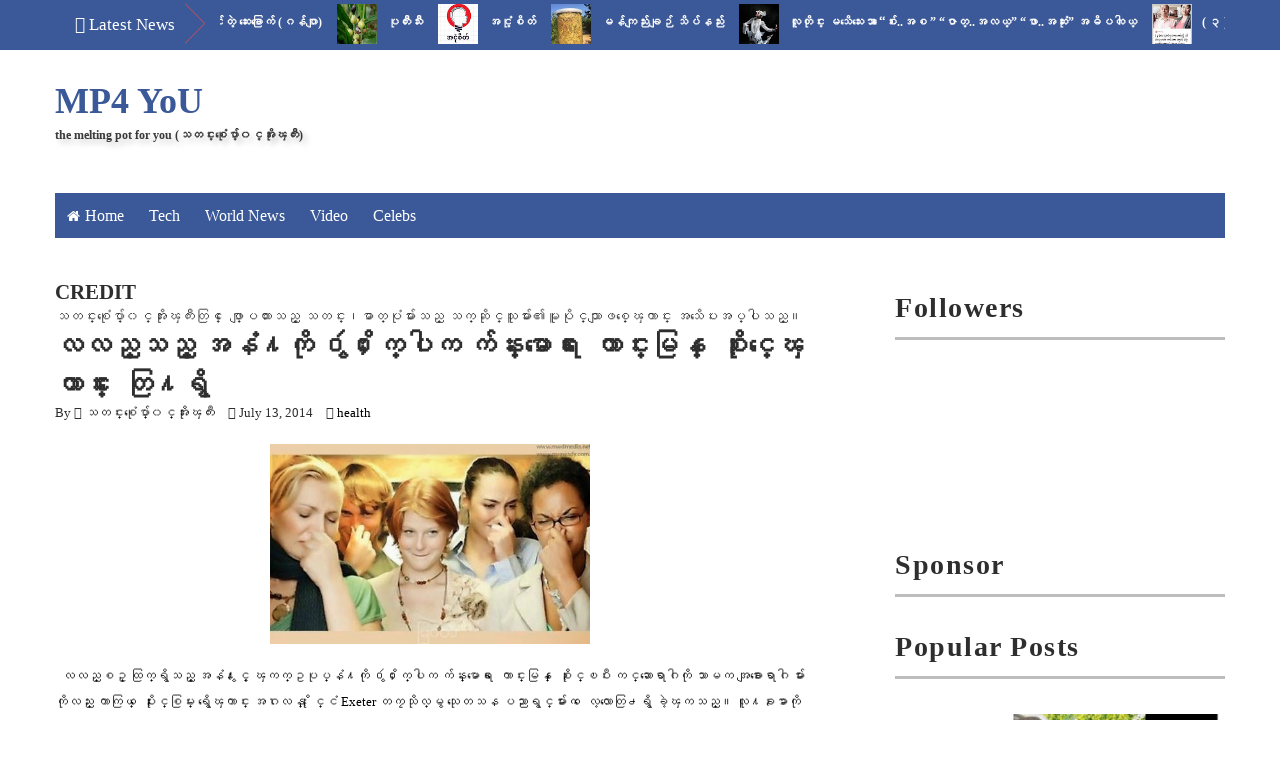

--- FILE ---
content_type: text/javascript; charset=UTF-8
request_url: http://www.themeltingpot4u.com/feeds/posts/default/-/health?alt=json-in-script&callback=related_results_labels_thumbs&max-results=8
body_size: 28598
content:
// API callback
related_results_labels_thumbs({"version":"1.0","encoding":"UTF-8","feed":{"xmlns":"http://www.w3.org/2005/Atom","xmlns$openSearch":"http://a9.com/-/spec/opensearchrss/1.0/","xmlns$blogger":"http://schemas.google.com/blogger/2008","xmlns$georss":"http://www.georss.org/georss","xmlns$gd":"http://schemas.google.com/g/2005","xmlns$thr":"http://purl.org/syndication/thread/1.0","id":{"$t":"tag:blogger.com,1999:blog-3752520178119344105"},"updated":{"$t":"2025-12-03T18:19:26.024-08:00"},"category":[{"term":"WorldNews"},{"term":"crime"},{"term":"news"},{"term":"celebs"},{"term":"health"},{"term":"Daily Popular"},{"term":"Gov"},{"term":"video"},{"term":"tech"},{"term":"DASSK"},{"term":"general knowledge"},{"term":"America"},{"term":"herbal"},{"term":"Thailand"},{"term":"photo"},{"term":"money"},{"term":"China"},{"term":"article"},{"term":"Politic"},{"term":"letter"},{"term":"crime in Myanmar"},{"term":"NLD"},{"term":"Hluttaw"},{"term":"ထူးဆန္းေထြလာ"},{"term":"accident"},{"term":"city"},{"term":"လႊတ္ေတာ္"},{"term":"Education"},{"term":"Party"},{"term":"ေဒၚေအာင္ဆန္းစုၾကည္"},{"term":"world celebs"},{"term":"Election"},{"term":"Myanmar Herbal"},{"term":"beauty"},{"term":"Ethnic"},{"term":"Buddhist"},{"term":"Myanmar Celebrity"},{"term":"Buddhism"},{"term":"movie"},{"term":"People"},{"term":"muslim"},{"term":"newgens"},{"term":"wonder"},{"term":"general"},{"term":"sport"},{"term":"က်န္းမာေရး"},{"term":"ႏိုင္ငံေရးအက်ဥ္းသား"},{"term":"funny"},{"term":"terrorist"},{"term":"Army"},{"term":"Arakan"},{"term":"gossip column"},{"term":"car"},{"term":"world crime"},{"term":"song"},{"term":"interview"},{"term":"Malaysia"},{"term":"ေဗဒင္"},{"term":"worker"},{"term":"media"},{"term":"sexeducation"},{"term":"pp"},{"term":"Myanmar Worker"},{"term":"Foreign Affairs"},{"term":"MP4YOU TUBE"},{"term":"amaze"},{"term":"cartoon"},{"term":"Refugee"},{"term":"ရခိုင္ျပည္နယ္"},{"term":"ISIS"},{"term":"Opinion"},{"term":"USDP"},{"term":"Police"},{"term":"India"},{"term":"love"},{"term":"pagoda"},{"term":"weather"},{"term":"learning english"},{"term":"lifestyle"},{"term":"miss"},{"term":"poem"},{"term":"DR.Tint Swe"},{"term":"Kachin"},{"term":"yangon"},{"term":"British"},{"term":"UN"},{"term":"joke"},{"term":"History"},{"term":"Facebook News"},{"term":"model"},{"term":"မႏၱေလး"},{"term":"88gens"},{"term":"Japan"},{"term":"Bangladesh"},{"term":"ဗိုလ္ခ်ဳပ္ေအာင္ဆန္း"},{"term":"mandalay"},{"term":"မဘသ"},{"term":"environment"},{"term":"Bingali"},{"term":"Cook"},{"term":"accident in Myanmar"},{"term":"Labadawn"},{"term":"ေမာင္ေတာ"},{"term":"Project"},{"term":"ghost story"},{"term":"Political Prisoner"},{"term":"Burmese Army"},{"term":"tourism"},{"term":"HumanRight"},{"term":"dhamma"},{"term":"Karen"},{"term":"MissUniverse"},{"term":"Rohingya"},{"term":"Quote"},{"term":"Myanmar Astrology"},{"term":"gay"},{"term":"Science"},{"term":"rates"},{"term":"ABSDF"},{"term":"Science \u0026 Tech"},{"term":"Shan"},{"term":"Crony"},{"term":"Real Estate"},{"term":"Social Media"},{"term":"book"},{"term":"Novel"},{"term":"သန္းေရႊ"},{"term":"AA"},{"term":"art"},{"term":"Nothern"},{"term":"chinese"},{"term":"stock"},{"term":"U Ko Ni"},{"term":"ရန္ကုန္တိုင္း"},{"term":"Funny Myanmar"},{"term":"Jewellery"},{"term":"KNU"},{"term":"Christian"},{"term":"advice"},{"term":"Bank"},{"term":"ဗကသ"},{"term":"story"},{"term":"ေက်ာင္းသားလွဳပ္ရွားမွဳ"},{"term":"music"},{"term":"Bagan"},{"term":"KIA"},{"term":"တရား"},{"term":"PopularPost"},{"term":"အကယ္ဒမီ"},{"term":"Archaelogy"},{"term":"fashion"},{"term":"နာေရး"},{"term":"Trailer"},{"term":"soldier"},{"term":"သူရဦးတင္ဦး"},{"term":"ျမန္မာမေလးမ်ား"},{"term":"၀တၱဳ"},{"term":"Tips"},{"term":"camera"},{"term":"Myanmar Idol"},{"term":"Bogyoke Aung San"},{"term":"dance"},{"term":"world accident"},{"term":"ဘူးသီးေတာင္"},{"term":"Donation"},{"term":"ေရႊတိဂံု"},{"term":"Research"},{"term":"လက္ပံေတာင္း"},{"term":"Exile"},{"term":"Myanmar Police"},{"term":"report"},{"term":"လူေပ်ာက္ေၾကာ္ျငာ"},{"term":"NCA"},{"term":"ဦးေန၀င္း"},{"term":"Border"},{"term":"Speech"},{"term":"8888"},{"term":"Astronomy"},{"term":"ပုဂံ"},{"term":"အဆိုအမိန္ ့"},{"term":"Burmese History"},{"term":"Burmese Movieclips Trailers"},{"term":"NNER"},{"term":"Travel"},{"term":"Aung San Suu Kyi"},{"term":"Heritage"},{"term":"NGO"},{"term":"ခင္ညြန္ ့"},{"term":"ရန္ကုန္စက္မွဳတကၠသိုလ္"},{"term":"ရေသ့ေတာင္"},{"term":"အိေခ်ာပို"},{"term":"ad"},{"term":"စိုက္ပ်ိဳးေရး"},{"term":"သက္မြန္ျမင့္"},{"term":"၀တ္မွံဳေရႊရည္"},{"term":"MissUniversityMyanmar"},{"term":"entertainment"},{"term":"link"},{"term":"Satire"},{"term":"ARSA"},{"term":"City Life Buffalo"},{"term":"ယုသႏၱာတင္"},{"term":"essay"},{"term":"စိုးျမတ္သူဇာ"},{"term":"Technology Myanmar"},{"term":"လယ္သမား"},{"term":"ju"},{"term":"ဂမၻီရ"},{"term":"Chicken Soup"},{"term":"Jobs"},{"term":"MissTourismInternational"},{"term":"World Heritage"},{"term":"YIT"},{"term":"မိုးသီးဇြန္"},{"term":"Refugee From Burma"},{"term":"ေအာင္ေသာင္း"},{"term":"Lebanon"},{"term":"world history"},{"term":"ေမသက္ခိုင္"},{"term":"Myanmar Bank"},{"term":"မန္းေဂ်ာ္နီ"},{"term":"Knowledge For You"},{"term":"ဧဝံေမသုတံ"}],"title":{"type":"text","$t":"MP4 YoU"},"subtitle":{"type":"html","$t":"the melting pot for you\n(သတင္းစံုေပ်ာ္၀င္အိုးၾကီး)"},"link":[{"rel":"http://schemas.google.com/g/2005#feed","type":"application/atom+xml","href":"http:\/\/www.themeltingpot4u.com\/feeds\/posts\/default"},{"rel":"self","type":"application/atom+xml","href":"http:\/\/www.blogger.com\/feeds\/3752520178119344105\/posts\/default\/-\/health?alt=json-in-script\u0026max-results=8"},{"rel":"alternate","type":"text/html","href":"http:\/\/www.themeltingpot4u.com\/search\/label\/health"},{"rel":"hub","href":"http://pubsubhubbub.appspot.com/"},{"rel":"next","type":"application/atom+xml","href":"http:\/\/www.blogger.com\/feeds\/3752520178119344105\/posts\/default\/-\/health\/-\/health?alt=json-in-script\u0026start-index=9\u0026max-results=8"}],"author":[{"name":{"$t":"သတင္းစံုေပ်ာ္၀င္အိုးၾကီး"},"uri":{"$t":"http:\/\/www.blogger.com\/profile\/15490448738697337033"},"email":{"$t":"noreply@blogger.com"},"gd$image":{"rel":"http://schemas.google.com/g/2005#thumbnail","width":"16","height":"16","src":"https:\/\/img1.blogblog.com\/img\/b16-rounded.gif"}}],"generator":{"version":"7.00","uri":"http://www.blogger.com","$t":"Blogger"},"openSearch$totalResults":{"$t":"1622"},"openSearch$startIndex":{"$t":"1"},"openSearch$itemsPerPage":{"$t":"8"},"entry":[{"id":{"$t":"tag:blogger.com,1999:blog-3752520178119344105.post-2958352618886241437"},"published":{"$t":"2020-08-31T17:42:00.002-07:00"},"updated":{"$t":"2020-08-31T17:42:43.093-07:00"},"category":[{"scheme":"http://www.blogger.com/atom/ns#","term":"health"}],"title":{"type":"text","$t":"ဒီလို ေတြ စျဖစ္ တာ သိသိ ျခင္း သံပုရာ ရည္ ကို ေရေႏြးေႏြး နဲ႔ ေသာက္ လိုက္ပါ"},"content":{"type":"html","$t":"\u003Cdiv class=\"separator\" style=\"clear: both; text-align: center;\"\u003E\n\u003Ca href=\"https:\/\/blogger.googleusercontent.com\/img\/b\/R29vZ2xl\/AVvXsEhNzpD-9J_RjyWuKtTeK9i9eW2B1OibOzWVr8D74MCmE2oTY3TI2SpnI4tREiOtbCk7UBdF7qddGZ5DLuTn6V8eqKoF3SgD83PUWPvmWOE3ffMElm_NIXjkL9HVKWaQOCGLUE0d4PRUKVws\/s1600\/covid19.jpg\" imageanchor=\"1\" style=\"margin-left: 1em; margin-right: 1em;\"\u003E\u003Cimg border=\"0\" data-original-height=\"400\" data-original-width=\"750\" height=\"170\" src=\"https:\/\/blogger.googleusercontent.com\/img\/b\/R29vZ2xl\/AVvXsEhNzpD-9J_RjyWuKtTeK9i9eW2B1OibOzWVr8D74MCmE2oTY3TI2SpnI4tREiOtbCk7UBdF7qddGZ5DLuTn6V8eqKoF3SgD83PUWPvmWOE3ffMElm_NIXjkL9HVKWaQOCGLUE0d4PRUKVws\/s320\/covid19.jpg\" width=\"320\" \/\u003E\u003C\/a\u003E\u003C\/div\u003E\n\u003Cbr \/\u003E\nေဆး႐ုံံမွာ ကုသမႈခံ ယူရင္း ျပန္လည္ ေကာင္းမြန္ လာသည့္ လူနာမ်ား၏ ေျပာျပခ်က္…\u003Cbr \/\u003E\n\u003Cbr \/\u003E\nေန႔စဥ္ ေန႔တိုင္း\u003Cbr \/\u003E\n1. ဗီတာမင္စီ – 1000 ေသာက္ ရတယ္\u003Cbr \/\u003E\n2. ဗီတာမင္ အီး ေသာက္ရတယ္\u003Cbr \/\u003E\n3. နံနက္ 10:00 – 11:00 အခ်ိန္အေတာ အတြင္း ၁၅ – ၂၀ မိနစ္ၾကာ ေနပူစာ လႈံေပးရတယ္။\u003Cbr \/\u003E\n4. ၾကက္ဥ ၁လုံး စားေပးရတယ္။\u003Cbr \/\u003E\n5. အနားယူရတယ္။ အနည္းဆုံး ၇ – ၈ နာရီၾကာ အိပ္ရတယ္။\u003Cbr \/\u003E\n6. ေန႔စဥ္ ေရ ၁.၅ လီတာ (ေရသန႔္ဘူးႀကီး ၁ဗူးခြဲ) ေသာက္ရတယ္။ အစားအစာကို ပူပူေႏြးေႏြး စားရတယ္။ အစာ ေအးေနလို႔မရ။\u003Cbr \/\u003E\n\u003Cbr \/\u003E\nေဆး႐ုံမွာ အဲလိုေတြ ေနထိုင္ စားေသာက္ရတယ္။ ကိုရိုနာ ဗိုင္းရပ္စ္ရဲ့ ပီအိတ္ခ္် pH အဆင့္ဟာ ၅.၅ ကေန ၈.၅ အၾကား ေျပာင္းလဲ ေနပါတယ္။ ကိုရိုနာ ဗိုင္းရပ္စ္ကို တိုက္ခိုက္နိုင္ဖို႔ အတြက္ဆိုရင္ ဗိုင္းရပ္စ္ရဲ့ pH အဆင့္ထက္ ျမင့္တဲ့ အယ္လ္ ကာလီဓာတ္ပိုျမင့္တဲ့ အစားအစာေတြကို စားသုံးေပးရမယ္။\u003Cbr \/\u003E\n\u003Cbr \/\u003E\nအယ္လ္ကာလီဓာတ္ ပိုျမင့္တဲ့ အစား အစာ အခ်ိဳ႕ –\u003Cbr \/\u003E\nေရွာက္သီး – 9.9 pH သံပုရာသီး – 8.2 pH ေထာပတ္သီး – 15.6 pH ၾကက္သြန္ျဖဴ – 13.2 pH သရက္သီး – 8.7pH လိေမၼာ္သီးမ်ိဳး – 8.5pH – ဆန္းကစ္သီး\u003Cbr \/\u003E\n\u003Cbr \/\u003E\nနာနတ္သီး – 12.7 pH\u003Cbr \/\u003E\nဒန္ဒလီယြန္ – 22.7 pH\u003Cbr \/\u003E\nလိေမၼာ္သီး – 9.2 pH\u003Cbr \/\u003E\n\u003Cbr \/\u003E\nကိုရိုနာဗိုင္းရပ္စ္ ကူးစက္ခံရေၾကာင္း ဘယ္လိုသိနိုင္မလဲ\u003Cbr \/\u003E\n1. လည္ေခ်ာင္းယားျခင္း\u003Cbr \/\u003E\n2. လည္ေခ်ာင္း ေျခာက္ျခင္;\u003Cbr \/\u003E\n3. ေခ်ာင္းေျခာက္ဆိုးျခင္း\u003Cbr \/\u003E\n4. ကိုယ္ပူခ်ိန္ ျမင့္ျခင္း\u003Cbr \/\u003E\n5. အသက္ရႉၾကပ္\/ မဝျခင္း\u003Cbr \/\u003E\n6. အနံံ့ အရသာ မေတြ႕ေတာ့ျခင္း\u003Cbr \/\u003E\n\u003Cbr \/\u003E\nဒီလိုေတြ စျဖစ္တာ သိတာနဲ႔ ခ်က္ျခင္း သံပုရာရည္ ကို ေရေႏြးေႏြးနဲ႔ ေသာက္လိုက္ပါ။ ျမန္မာနိုင္ငံမွာေတာ့ နံနက္ ၁၀နာရီ မတိုင္ခင္မွာ ေနပူစာလႈံံတာ ပိုေကာင္းပါတယ္\u003Cbr \/\u003E\n\u003Cbr \/\u003E\nခရစ္ဒစ္\u003Cbr \/\u003E\n\u003Cbr \/\u003E\nဆေးရုံံမှာ ကုသမှုခံ ယူရင်း ပြန်လည် ကောင်းမွန် လာသည့် လူနာများ၏ ပြောပြချက်…\u003Cbr \/\u003E\nနေ့စဉ် နေ့တိုင်း\u003Cbr \/\u003E\n1. ဗီတာမင်စီ – 1000 သောက် ရတယ်\u003Cbr \/\u003E\n2. ဗီတာမင် အီး သောက်ရတယ်\u003Cbr \/\u003E\n3. နံနက် 10:00 – 11:00 အချိန်အတော အတွင်း ၁၅ – ၂၀ မိနစ်ကြာ နေပူစာ လှုံပေးရတယ်။\u003Cbr \/\u003E\n4. ကြက်ဥ ၁လုံး စားပေးရတယ်။\u003Cbr \/\u003E\n5. အနားယူရတယ်။ အနည်းဆုံး ၇ – ၈ နာရီကြာ အိပ်ရတယ်။\u003Cbr \/\u003E\n6. နေ့စဉ် ရေ ၁.၅ လီတာ (ရေသန့်ဘူးကြီး ၁ဗူးခွဲ) သောက်ရတယ်။ အစားအစာကို ပူပူနွေးနွေး စားရတယ်။ အစာ အေးနေလို့မရ။\u003Cbr \/\u003E\nဆေးရုံမှာ အဲလိုတွေ နေထိုင် စားသောက်ရတယ်။ ကိုရိုနာ ဗိုင်းရပ်စ်ရဲ့ ပီအိတ်ခ်ျ pH အဆင့်ဟာ ၅.၅ ကနေ ၈.၅ အကြား ပြောင်းလဲ နေပါတယ်။ ကိုရိုနာ ဗိုင်းရပ်စ်ကို တိုက်ခိုက်နိုင်ဖို့ အတွက်ဆိုရင် ဗိုင်းရပ်စ်ရဲ့ pH အဆင့်ထက် မြင့်တဲ့ အယ်လ် ကာလီဓာတ်ပိုမြင့်တဲ့ အစားအစာတွေကို စားသုံးပေးရမယ်။\u003Cbr \/\u003E\n\u003Cbr \/\u003E\nအယ်လ်ကာလီဓာတ် ပိုမြင့်တဲ့ အစား အစာ အချို့ –\u003Cbr \/\u003E\n\u003Cbr \/\u003E\nရှောက်သီး – 9.9 pH သံပုရာသီး – 8.2 pH ထောပတ်သီး – 15.6 pH ကြက်သွန်ဖြူ – 13.2 pH သရက်သီး – 8.7pH လိမ္မော်သီးမျိုး – 8.5pH – ဆန်းကစ်သီး\u003Cbr \/\u003E\nနာနတ်သီး – 12.7 pH\u003Cbr \/\u003E\nဒန်ဒလီယွန် – 22.7 pH\u003Cbr \/\u003E\nလိမ္မော်သီး – 9.2 pH\u003Cbr \/\u003E\nကိုရိုနာဗိုင်းရပ်စ် ကူးစက်ခံရကြောင်း ဘယ်လိုသိနိုင်မလဲ\u003Cbr \/\u003E\n\u003Cbr \/\u003E\n1. လည်ချောင်းယားခြင်း\u003Cbr \/\u003E\n2. လည်ချောင်း ခြောက်ခြင်;\u003Cbr \/\u003E\n3. ချောင်းခြောက်ဆိုးခြင်း\u003Cbr \/\u003E\n4. ကိုယ်ပူချိန် မြင့်ခြင်း\u003Cbr \/\u003E\n5. အသက်ရှူကြပ်\/ မဝခြင်း\u003Cbr \/\u003E\n6. အနံံ့ အရသာ မတွေ့တော့ခြင်း\u003Cbr \/\u003E\nဒီလိုတွေ စဖြစ်တာ သိတာနဲ့ ချက်ခြင်း သံပုရာရည် ကို ရေနွေးနွေးနဲ့ သောက်လိုက်ပါ။ မြန်မာနိုင်ငံမှာတော့ နံနက် ၁၀နာရီ မတိုင်ခင်မှာ နေပူစာလှုံံတာ ပိုကောင်းပါတယ်\u003Cbr \/\u003E\n\u003Cbr \/\u003E\nခရစ်ဒစ်\u003Cbr \/\u003E\n\u003Cbr \/\u003E\nZawgyi"},"link":[{"rel":"replies","type":"application/atom+xml","href":"http:\/\/www.themeltingpot4u.com\/feeds\/2958352618886241437\/comments\/default","title":"Post Comments"},{"rel":"replies","type":"text/html","href":"http:\/\/www.themeltingpot4u.com\/2020\/08\/blog-post_31.html#comment-form","title":"0 Comments"},{"rel":"edit","type":"application/atom+xml","href":"http:\/\/www.blogger.com\/feeds\/3752520178119344105\/posts\/default\/2958352618886241437"},{"rel":"self","type":"application/atom+xml","href":"http:\/\/www.blogger.com\/feeds\/3752520178119344105\/posts\/default\/2958352618886241437"},{"rel":"alternate","type":"text/html","href":"http:\/\/www.themeltingpot4u.com\/2020\/08\/blog-post_31.html","title":"ဒီလို ေတြ စျဖစ္ တာ သိသိ ျခင္း သံပုရာ ရည္ ကို ေရေႏြးေႏြး နဲ႔ ေသာက္ လိုက္ပါ"}],"author":[{"name":{"$t":"သတင္းစံုေပ်ာ္၀င္အိုးၾကီး"},"uri":{"$t":"http:\/\/www.blogger.com\/profile\/11188058616535776860"},"email":{"$t":"noreply@blogger.com"},"gd$image":{"rel":"http://schemas.google.com/g/2005#thumbnail","width":"16","height":"16","src":"https:\/\/img1.blogblog.com\/img\/b16-rounded.gif"}}],"media$thumbnail":{"xmlns$media":"http://search.yahoo.com/mrss/","url":"https:\/\/blogger.googleusercontent.com\/img\/b\/R29vZ2xl\/AVvXsEhNzpD-9J_RjyWuKtTeK9i9eW2B1OibOzWVr8D74MCmE2oTY3TI2SpnI4tREiOtbCk7UBdF7qddGZ5DLuTn6V8eqKoF3SgD83PUWPvmWOE3ffMElm_NIXjkL9HVKWaQOCGLUE0d4PRUKVws\/s72-c\/covid19.jpg","height":"72","width":"72"},"thr$total":{"$t":"0"}},{"id":{"$t":"tag:blogger.com,1999:blog-3752520178119344105.post-1978927656414290677"},"published":{"$t":"2020-08-23T23:41:00.000-07:00"},"updated":{"$t":"2020-08-23T23:41:02.258-07:00"},"category":[{"scheme":"http://www.blogger.com/atom/ns#","term":"health"}],"title":{"type":"text","$t":"သင့္ကို နာတာရွည္ ခါးနာျခင္း အေၾကာင္းကို ျဖစ္ေစသည့္ အဓိက အေၾကာင္းရင္းမ်ား"},"content":{"type":"html","$t":"\u003Cdiv class=\"separator\" style=\"clear: both; text-align: center;\"\u003E\n\u003Ca href=\"https:\/\/blogger.googleusercontent.com\/img\/b\/R29vZ2xl\/AVvXsEgYVPxeN4S1onJ5qNEyoYQ9cossr8S_iJfDuL-ex4ppah1CzDRuyKSfazPhRZZNk-BUbPvktW5R5FFEmCRSpu3B9y6XIXNAT0MJJ3YI5Ne9lbaLtM8sFNa2UiQUbFwKvAFakdAh2FN1an8E\/s1600\/back+pain.jpg\" imageanchor=\"1\" style=\"margin-left: 1em; margin-right: 1em;\"\u003E\u003Cimg border=\"0\" data-original-height=\"174\" data-original-width=\"290\" src=\"https:\/\/blogger.googleusercontent.com\/img\/b\/R29vZ2xl\/AVvXsEgYVPxeN4S1onJ5qNEyoYQ9cossr8S_iJfDuL-ex4ppah1CzDRuyKSfazPhRZZNk-BUbPvktW5R5FFEmCRSpu3B9y6XIXNAT0MJJ3YI5Ne9lbaLtM8sFNa2UiQUbFwKvAFakdAh2FN1an8E\/s1600\/back+pain.jpg\" \/\u003E\u003C\/a\u003E\u003C\/div\u003E\n\u003Cbr \/\u003E\nခါးနာမႈ ျဖစ္ေစတဲ့ အရာေတြအေၾကာင္းကို နားလည္ဖို႔ အေရးႀကီးပါတယ္။ ဘာလို႔လဲ ဆိုေတာ့ ခါးနာျခင္းဟာ အျခားနာက်င္ျခင္းေတြဆီကုိ ဦးတည္သြားၿပီး ကိုယ္ခႏၶာအႏွံ႔အျပား မွာ အျခားျပႆနာေတြကို ျဖစ္ေစႏိုင္ပါတယ္။\u003Cbr \/\u003E\nလူနာတစ္ေယာက္ဟာ ဆရာဝန္ကို ခါးနာလို႔လာျပရင္ တစ္ခုတည္းေသာနည္းက သူ႔ကို ကုသလိုက္တာပါပဲ။\u003Cbr \/\u003E\nလူနာကို ပိုမို အေသးစိတ္တဲ့ စမ္းသပ္စစ္ေဆးမႈေတြ ျပဳလုပ္ဖို႔ထက္ နာက်င္မႈကုသတဲ့ဆရာဝန္ဟာ ခါးနာတာေပ်ာက္ေအာင္သာ ကုသလိုက္ပါတယ္။ ဒီလိုကုသမႈဟာ ျပႆနာမ်ားစြာကိုျဖစ္ေစတတ္ပါတယ္။\u003Cbr \/\u003E\n\u003Cbr \/\u003E\nခါးနာရတဲ့အေၾကာင္းရင္း\u003Cbr \/\u003E\nဒီလို္လုပ္မယ့္အစား ဘာျဖစ္လို႔ခါးနာေနတာလဲဆိုတာ ရွာၾကည့္သင့္ပါတယ္။ စျဖစ္ေစတဲ့ အေၾကာင္းအရာေတြ အေျမာက္အျမားရွိေပမယ့္ ခါးနာျခင္းဟာ ေအာက္ေဖၚျပပါ အခ်က္ ငါးခုထဲက တစ္ခုခုေၾကာင့္ ျဖစ္ႏိုင္ပါတယ္။\u003Cbr \/\u003E\n\u003Cbr \/\u003E\n• ႂကြက္သား ပိုိုမို အားစိုက္ရျခင္း\u003Cbr \/\u003E\n• အဆစ္မ်က္ႏွာျပင္ နာက်င္ျခင္း\u003Cbr \/\u003E\n• Disc ေဖါင္းျခင္း\u003Cbr \/\u003E\n• Discogenic Pain နဲ႔\u003Cbr \/\u003E\n• Sacroiliac Joint pain တို႔ပဲျဖစ္ပါတယ္။\u003Cbr \/\u003E\n\u003Cbr \/\u003E\nႂကြက္သားပိုမို အားစိုက္ရျခင္းေၾကာင့္ ျဖစ္တဲ့ခါးနာျခင္းဟာ ရုတ္တရက္ ခါးနာျခင္းေတြထဲက အျဖစ္အမ်ားဆံုးအခ်က္ျဖစ္ၿပီး ၉၅% ေလာက္ ရွိပါတယ္။\u003Cbr \/\u003E\n\u003Cbr \/\u003E\nေနာက္ေက်ာက ႂကြက္သားေတြကို ပိုမိုအလုပ္လုပ္ေစတဲ့အခါမွာ ဒီ ႂကြက္သားေတြ ဒဏ္ရာရတာကို ကာကြယ္ဖုိ႔အတြက္ သူတုိ႔ဟာ ဖ်တ္ခနဲ ရုန္းလိုက္ပါတယ္။\u003Cbr \/\u003E\n\u003Cbr \/\u003E\nဒီလိုျဖစ္ျခင္းနဲ႔ နာက်င္ျခင္းေတြဟာ လကၡဏာေတြ ျဖစ္ၿပီး လ်စ္လ်ဴမရႈသင့္ပါဘူး။ ကံေကာင္းစြာနဲ႔ပဲ ႂကြက္သားပိုမိုအားစိုက္တာေၾကာင့္ ျဖစ္တဲ့ ခါးနာျခင္းဟာ\u003Cbr \/\u003E\n\u003Cbr \/\u003E\nေပ်ာ့ၿပီးေတာ့ အျခားျပႆနာေတြ ဘာမွ ဆက္မျဖစ္ေစပဲ ကုသလိုက္တာနဲ႔ ေပ်ာက္ကင္းႏိုင္ပါတယ္။ ပံုမွန္အားျဖင့္ ႏွစ္ရက္ကေန တစ္ပတ္အတြင္း ေပ်ာက္ကင္းႏိုင္ပါတယ္။\u003Cbr \/\u003E\n\u003Cbr \/\u003E\nႂကြက္သားေၾကာင့္ ခါးနာျခင္းဟာ အေတာ္မ်ားမ်ားအတြက္ လြယ္လြယ္ကူကူ ေပ်ာက္ကင္းႏိုင္ေပမယ့္ အခ်ိဳ႕လူေတြအတြက္ကေတာ့ သူဟာ အျခားႀကီးမားတဲ့ ျပႆနာရဲ႕ အစျဖစ္္တတ္ပါတယ္။\u003Cbr \/\u003E\n\u003Cbr \/\u003E\nၾကြက္သား ဆက္လက္အားစိုက္ေနရမယ္ဆိုရင္ ႂကြက္သားေတြကို ဒဏ္ရာရေစၿပီးေတာ့ နာတာရွည္ ခါးနာျခင္းကို ျဖစ္ေစတတ္ပါတယ္။\u003Cbr \/\u003E\n\u003Cbr \/\u003E\nဒါဟာ ႏွစ္ပတ္ထက္ပိုၿပီး ၾကာျမင့္ေနမယ္ဆိုရင္ ဒါဟာ ႂကြက္သားနာက်င္ျခင္းေရာ ဟုတ္ရဲ႕ လား၊ နာက်င္ေနတဲ့ တစ္ခုခုကို ႂကြက္သားက ကာကြယ္ေပးေနတာမ်ားလားဆိုတာကို ေသခ်ာ ထည့္သြင္းစဥ္းစာသင့္ပါတယ္။\u003Cbr \/\u003E\n\u003Cbr \/\u003E\nFacet Joint Pain ဟာ ေက်ာရိုးမရဲ႕ Facet Joint ေတြေရာင္ရမ္းလို႔ ျဖစ္တာျဖစ္ၿပီးေတာ့ ခါးနာျခင္းေတြရဲ႕ ဒုတိယ အေတြ႔အမ်ားဆံုးအေၾကာင္းရင္းျဖစ္ပါတယ္။\u003Cbr \/\u003E\n\u003Cbr \/\u003E\nFacet Joint ေတြဟာ ေက်ာရိုးဆစ္ေတြနဲ႔ တြယ္ဆက္ေနပါတယ္။ နာတာရွည္ ခါးနာတဲ့သူေတြမွာ Facet Joint ေတြဟာ ၉၀%မွာ စစခ်င္း ဒဏ္ရာရတဲ့ေနရာေတြပဲျဖစ္ၿပီး\u003Cbr \/\u003E\n\u003Cbr \/\u003E\nနာတာရွည္ ခါးနာျခင္းကို ျဖစ္ေစတတ္ပါတယ္။ ဒါေၾကာင့္ Facet Joint Pain ရွိတဲ့ လူနာေတြဟာ သူျပန္႔မသြားခင္ အလ်င္အျမန္ ကုသသင့္ပါတယ္။\u003Cbr \/\u003E\n\u003Cbr \/\u003E\nDisc Bulge ကေတာ့ MRI မွာ ေတြ႔ရတဲ့ ေက်ာရုိးဆစ္ႏွစ္ခုၾကားကို ခံထားတဲ့ ေပ်ာ့ေပ်ာင္းတဲ့ disc ေလးေတြဟာ ေနာက္ဘက္က ေၾကာရိုးတူးေျမာင္းဆီကို ေဖါင္းလာၿပီး နာက်င္မႈ ျဖစ္ေစတာပဲျဖစ္ပါတယ္။\u003Cbr \/\u003E\n\u003Cbr \/\u003E\nဒီလိုျဖစ္တာမ်ိဳး ပံုစံမ်ိဳးစံရွိၿပီးေတာ့ အကုန္လံုးကို ကုသမႈ တူညီစြာ ကုသႏိုင္ပါတယ္။\u003Cbr \/\u003E\n\u003Cbr \/\u003E\nDisc Bulge Pain ဟာ ဒုတိယ အေတြ႔အမ်ားဆံုး နာတာရွည္ခါးနာျခင္း အေၾကာင္း ရင္းျဖစ္ၿပီးေတာ့ MRI မွာ အလြယ္တကူ ျပသႏိုင္တာေၾကာင့္ အမ်ားဆံုး အလြန္အကြ်ံ ေရာဂါအမည္တပ္ခံရတဲ့ နာက်င္မႈတစ္မ်ိဳး ျဖစ္ပါတယ္။\u003Cbr \/\u003E\n\u003Cbr \/\u003E\nဒီ Disc Buldge Pain ဟာ အနီးအနားက အာရံုေၾကာေတြ၊ တစ္ရွဴးေတြဆီကိုပါ နာက်င္မႈျဖစ္ပြားေစေပမယ့္ Discogenic Pain ကေတာ့ သူ႔ရဲ႕ အမွန္တကယ္ရွိတဲ့ Disc ေနရာမွာပဲ နာက်င္ေစတာျဖစ္ပါတယ္။\u003Cbr \/\u003E\n\u003Cbr \/\u003E\nDisc ကေန လာတဲ့ နာက်င္မႈျဖစ္တာေၾကာင့္ ေရာဂါခံစားရသူဟာ လႈပ္လိုက္တာနဲ႔ နာႏိုင္ပါတယ္။\u003Cbr \/\u003E\n\u003Cbr \/\u003E\nDiscogenic Pain ကိုေတာ့ ေက်ာအလည္မွာ ခံစားရၿပီး Facet Pain နဲ႔ နာက်င္ပံုျခင္း ဆင္ဆင္တူတာေၾကာင့္ ေသခ်ာစြာ စစ္ေဆးဖို႔လိုပါတယ္။\u003Cbr \/\u003E\n\u003Cbr \/\u003E\nFacet Pain နဲ႔ Disc Bulge Pain တို႔လိုမ်ိဳးပဲ discogenic pain ဟာ ဒဏ္ရာရရွိမႈကေန စတင္ျဖစ္ပြားႏိုင္ၿပီးေတာ့ အေၾကာင္းရင္းကေတာ့ တည္ၿငိမ္မႈ မရွိျခင္းနဲ႔ Bracing Muscles အားနည္းျခင္းေၾကာင့္ ျဖစ္ပါတယ္။\u003Cbr \/\u003E\n\u003Cbr \/\u003E\nခါးနာမႈကို ျဖစ္ေစတဲ့ Bracing Muscles ႏွစ္မိ်ဳးကေတာ့ gluteus bracing နဲ႔ deep bracing muscles of the spine တုိ႔ ျဖစ္ပါတယ္။\u003Cbr \/\u003E\n\u003Cbr \/\u003E\nSacroiliac Joint Pain ကေတာ့ သူ႔ နာမည္ မွာေျပာထားသလိုပဲ Sacroiliac Joint မွာ နာက်င္မႈျဖစ္ပါတယ္။ သူဟာ ေက်ာရိုးမက တင္ပါးဆံုကို ဆက္တဲ့ေနရာမွာ တည္ရွိပါတယ္။\u003Cbr \/\u003E\n\u003Cbr \/\u003E\nဒီအဆစ္ဟာ အရြတ္ေတြနဲ႔ ကာရံထားၿပီး မလႈပ္ရွားႏိုင္ေအာင္ ျပဳလုပ္ထားတာပါ။\u003Cbr \/\u003E\n\u003Cbr \/\u003E\nဒါေပမယ့္ Bracing muscles အားနည္းတာေၾကာင့္ ေက်ာရိုးမက ေကာင္းေကာင္းမတည္ျငိမ္ဘူးဆိုရင္ ကိုယ္ခႏၶာဟာ လမ္းေလွ်ာက္ျခင္းကို ပံုစံတစ္မ်ိဳးနဲ႔ ေလွ်ာက္ႏိုင္ပါတယ္။\u003Cbr \/\u003E\n\u003Cbr \/\u003E\nဒီလိုေလွ်ာက္ျခင္းဟာ ေက်ာရိုးမကိုေတာ့ ျငိမ္ေအာင္ထိန္းေပးႏိုင္ေပမယ့္ သူဟာ SI Joint ပတ္ပတ္လည္က အရြတ္ေတြကို ဆြဲဆန္႔သလိုျဖစ္ၿပီး ပိုမိုအလုပ္လုပ္ေစကာ ေနာက္ဆံုးမွာ အဆစ္ကို ျငိမ္ေအာင္ မထိန္းႏိုင္ေတာ့ပါဘူး။\u003Cbr \/\u003E\n\u003Cbr \/\u003E\nလႈပ္လိုက္တာနဲ႔ နာက်င္မႈ ျဖစ္ေပၚႏိုင္ပါတယ္။ SI Joint Pain ေတြဟာ ခိုက္မိတာ (သို႔) မ်ိဳးရိုးဗီဇေၾကာင့္ ျဖစ္ပြားႏိုင္ေပမယ့္ သူဟာ အဓိကအားျဖင့္ Bracing muscle အားနည္းျခင္းက ျဖစ္ေစတဲ့ နာတာရွည္ ခါးနာတာတစ္မ်ဳိး ျဖစ္ပါတယ္။\u003Cbr \/\u003E\n\u003Cbr \/\u003E\nတကယ္လို႔လူနာေတြဟာ တိက်တဲ့ ေရာဂါစစ္ေဆးမႈနဲ႔ ကုသမႈကို မရရွိဘူးဆိုရင္ နာတာရွည္ ခါးနာျခင္းေတြဟာ ပုိဆိုးလာမွာပါ။\u003Cbr \/\u003E\n\u003Cbr \/\u003E\nဒါဟာေနာက္တစ္ျပန္ bracing muscles ေတြကို အားနည္းေစၿပီးေတာ့ ပိုမိုနာက်င္ေစပါတယ္။\u003Cbr \/\u003E\n\u003Cbr \/\u003E\nဒီအေျခအေနကို ေရွာင္က်ဥ္ဖို႔ ဆရာဝန္နဲ့ လူနာေတြဟာ ျဖစ္ႏိုင္တဲ့ အေၾကာင္းရင္းေတြကို အတူစဥ္းစားသင့္ပါတယ္။\u003Cbr \/\u003E\n\u003Cbr \/\u003E\nခါးနာတာ ပိုပိုဆိုးလာတဲ့ အေျခအေနကေန စၿပီး စဥ္းစားသင့္ ပါတယ္။ လူ႔ကိုယ္ခႏၶာေတြဟာ စက္ကိရိယာေတြ မဟုတ္တာေၾကာင့္ အျမဲ ေကာင္းေကာင္း အလုပ္လုပ္ေအာင္ ဂရုစိုက္ေပးသင့္ပါတယ္။\u003Cbr \/\u003E\nHelloဆရာဝန္"},"link":[{"rel":"replies","type":"application/atom+xml","href":"http:\/\/www.themeltingpot4u.com\/feeds\/1978927656414290677\/comments\/default","title":"Post Comments"},{"rel":"replies","type":"text/html","href":"http:\/\/www.themeltingpot4u.com\/2020\/08\/blog-post_66.html#comment-form","title":"0 Comments"},{"rel":"edit","type":"application/atom+xml","href":"http:\/\/www.blogger.com\/feeds\/3752520178119344105\/posts\/default\/1978927656414290677"},{"rel":"self","type":"application/atom+xml","href":"http:\/\/www.blogger.com\/feeds\/3752520178119344105\/posts\/default\/1978927656414290677"},{"rel":"alternate","type":"text/html","href":"http:\/\/www.themeltingpot4u.com\/2020\/08\/blog-post_66.html","title":"သင့္ကို နာတာရွည္ ခါးနာျခင္း အေၾကာင္းကို ျဖစ္ေစသည့္ အဓိက အေၾကာင္းရင္းမ်ား"}],"author":[{"name":{"$t":"သတင္းစံုေပ်ာ္၀င္အိုးၾကီး"},"uri":{"$t":"http:\/\/www.blogger.com\/profile\/11188058616535776860"},"email":{"$t":"noreply@blogger.com"},"gd$image":{"rel":"http://schemas.google.com/g/2005#thumbnail","width":"16","height":"16","src":"https:\/\/img1.blogblog.com\/img\/b16-rounded.gif"}}],"media$thumbnail":{"xmlns$media":"http://search.yahoo.com/mrss/","url":"https:\/\/blogger.googleusercontent.com\/img\/b\/R29vZ2xl\/AVvXsEgYVPxeN4S1onJ5qNEyoYQ9cossr8S_iJfDuL-ex4ppah1CzDRuyKSfazPhRZZNk-BUbPvktW5R5FFEmCRSpu3B9y6XIXNAT0MJJ3YI5Ne9lbaLtM8sFNa2UiQUbFwKvAFakdAh2FN1an8E\/s72-c\/back+pain.jpg","height":"72","width":"72"},"thr$total":{"$t":"0"}},{"id":{"$t":"tag:blogger.com,1999:blog-3752520178119344105.post-1624407048909471722"},"published":{"$t":"2020-08-16T17:13:00.003-07:00"},"updated":{"$t":"2020-08-16T17:13:51.321-07:00"},"category":[{"scheme":"http://www.blogger.com/atom/ns#","term":"health"}],"title":{"type":"text","$t":"Whipple Procedure"},"content":{"type":"html","$t":"\u003Cdiv class=\"separator\" style=\"clear: both; text-align: center;\"\u003E\n\u003Ca href=\"https:\/\/blogger.googleusercontent.com\/img\/b\/R29vZ2xl\/AVvXsEiQeCXRjNwckep3VKBaPvF99E9R2lsfU-gjU25l5ZaaE_UebohqyRpSqnRnQ_fFnZnoy4uiL3vGRfb57rnG0_O1cGPAuB8vJU69WmwAxI8LbD5JOBNPvgXPr5ZCxBPMobw0sOzGp9utqQI\/s1600\/107698542_2950960621692594_3965752763460744652_n.jpg\" imageanchor=\"1\" style=\"margin-left: 1em; margin-right: 1em;\"\u003E\u003Cimg border=\"0\" data-original-height=\"585\" data-original-width=\"796\" height=\"235\" src=\"https:\/\/blogger.googleusercontent.com\/img\/b\/R29vZ2xl\/AVvXsEiQeCXRjNwckep3VKBaPvF99E9R2lsfU-gjU25l5ZaaE_UebohqyRpSqnRnQ_fFnZnoy4uiL3vGRfb57rnG0_O1cGPAuB8vJU69WmwAxI8LbD5JOBNPvgXPr5ZCxBPMobw0sOzGp9utqQI\/s320\/107698542_2950960621692594_3965752763460744652_n.jpg\" width=\"320\" \/\u003E\u003C\/a\u003E\u003C\/div\u003E\n\u003Cbr \/\u003E\nကိုစိုးမြင့် ခွဲစိတ်ကုသမှုကြီးလုပ်ရတယ်ဆိုတော့ ဘာဖြစ်တာလဲလို့ မေးကြတယ်။ ကျွန်တော်ကတော့ ကာယကံရှင်ခွင့်ပြုချက်စောင့်ပြီးမှ ပြောပြချင်လို့ မပြောဘဲထားခဲ့ပါတယ်။ အခုတော့ လူနာက ပြောစေချင်လို့၊ အထူးသဖြင့် Grand Hantha ဂရန်းဟံသာဆေးရုံက ခွဲစိတ်ကု ဆရာဝန် သမားတော်ကြီး ဒေါက်တာ ဒေါ်တင်တင်မာ၊ အစာအိမ် အူလမ်းကြောင်း နဲ့ အသဲ အထူးကု ဆရာကြီး ဦးသိန်းမြင့်၊ ရင်ကြပ်ပန်းနာ အထူးကုဆရာမကြီး သမားတော် ဒေါ်သန်းသန်းအေးတို့ကို ကျေးဇူးတင်စကား အမှတ်တရ ပြောကြားစေချင်လို့ပါ။\u003Cbr \/\u003E\n\u003Cbr \/\u003E\nမြန်မာပြည်မှာ ဒါမျိုး ခွဲစိတ်ကုသမှုကြီး ပြောရရင် Whipple Procedure လုပ်နိုင်တာ ဂုဏ်ယူစရာလည်းဖြစ်ပါတယ်။ ပထမတော့ ကျွန်တော်တို့မယ် စိတ်ထဲထင်တာက မြန်မာပြည်မှာ ခွဲဖို့ အဆင်မပြေလောက်ဘူး၊ အဲဒီတော့ Whipple လုပ်နိ်ုင်တဲ့ အခြေခံအဆောက်အဦနဲ့ facility ရှိတဲ့ ထိုင်းကိုသွားမလား၊ အိန္ဒိယသွားခွဲမလားပေါ့။ နေရာစဉ်းစားရတာက ကုန်ကျစားရိတ်နဲ့ အထောက်အကူပေးနိုင်မယ့်သူတွေ ဘယ်လောက်ရှိလဲဆိုတာပေါ့။ အိန္ဒိယမှာတော့ ချန်နိုင်တို့ မွန်ဘိုင်းတို့မှာ ထိပ်တန်းပဲ။ ဒါပေမယ့် ကိုဗစ်-၁၉ ကာလ လေယာဉ်တွေမထွက်သလို ဝင်ခွင့်တွေပိတ်ပင်ထားတာရှိတယ်။ မြန်မာပြည်က အိန္ဒိယသံရုံးနဲ့ နယူးဒေလီက မြန်မာသံရုံးတွေက Relief flight လိုက်ခွင့်ရအောင် ကူညီပေးမယ်။ ဒါပေမယ့် Relief flight က ဂျူလိုင်လ\u003Cbr \/\u003E\nလယ်မှရမယ်။ ဒါ့အပြင် အိန္ဒိယရောက်ရင် ကွာရန်တင်းဝင်ရမယ်။ အိန္ဒိယမှာလက်ရှိက မြို့တွေက အပြင်ကလာသူတွေကို ကွာရန်တင်းသတ်မှတ်ထားတော့ လေယာဉ်က ဆိုက်တဲ့မြို့မှာ တစ်ခါ၊ ဆေးရုံရှိတဲ့ မြို့မှာ တစ်ခါ ကွာရန်တင်းဝင်ရမယ်ဆိုတော့ အချိန်က တစ်လလောက်ကြာသွားမယ်။ ဆရာဝန်ကြီး ဒေါက်တာသိန်းမြင့်က အန္တရာယ်မစွန့်စားစေချင်ဘူး။ အဲဒါနဲ့ ခွဲစိတ်ဆရာဝန်ကြီး ဒေါက်တာ ဒေါ်တင်တင်မာကို လူနာအခြေအနေပြကြည့်တော့ ဆရာမကြီးက ၉၅ ရာခိုင်နှုန်း အောင်မြင်စေရမယ်တဲ့။ အဲမှာ စဉ်းစားရပြီ ခွဲမလား၊ လေယာဉ်စောင့်မလားပေါ့။ ကျွန်တော်လည်း ဆရာမကြီး နောက်ကြောင်းလိုက်ကြည့်တော့ အတွေ့အကြုံကောင်းတယ်။ အောင်မြင်တဲ့ရလာဒ်တွေအများကြီးရှိတယ်။ တည်ငြိမ်တယ်။ နောက် Confident ရှိတာကို ကြိုက်တယ်။ အဲဒီတော့ လူနာကသဘောထားမေးတော့ ခွဲဖို့တိုက်တွန်းလိုက်တယ်။\u003Cbr \/\u003E\n\u003Cbr \/\u003E\nWhipple procedure ဝှစ်ပယ် လုပ်ထုံးလုပ်နည်းလို့ ဆိုရမယ်ထင်တယ်။\u003Cbr \/\u003E\nဒီခွဲစိတ်နည်းကို အမေရိကန်ခွဲစိတ်ဆရာဝန်ဖြစ်တဲ့ ဒေါက်တာ အလန် ဝှစ်ပယ် Allen Whipple က ထွင်ခဲ့တာဖြစ်လို့ သူ့ကိုဂုဏ်ပြုမှည့်ခေါ်ထားတာပါ။\u003Cbr \/\u003E\n\u003Cbr \/\u003E\nWhipple procedure ကို မှုန့်ချိုအိတ်နဲ့ဆိုင်တဲ့ ကင်ဆာတွေကို ကုသတဲ့နေရာမယ်သုံးပါတယ်။ မှုန့်ချိုအိတ်၊ အူနဲ့ သည်းခြေပြွန်တို့မှာ အကြိတ်တည်တာနဲ့ အလုပ်လုပ်ပုံမမှန်တော့တာတွေအတွက် ကုသဖို့ပေါ့။\u003Cbr \/\u003E\nမှုန့်ချိုအိတ်ရဲ့ ခေါင်း၊ အူသိမ်ပိုင်း၊ သည်းခြေအိတ်နဲ့ သည်းခြေပြွန်တို့ကို ဖြတ်ထုတ်ပစ်ရတာဖြစ်ပါတယ်။\u003Cbr \/\u003E\n\u003Cbr \/\u003E\nအစာအဟာရတွေကို ချေဖျက်ဖို့အတွက် သည်းခြေက အရည်တွေထုတ်ပေးတယ်။ ဒီအရည်တွေကို သည်းခြေပြွန်ကနေတဆင့် အစာခြေတဲ့အင်္ဂါအဖွဲ့အစည်းတွေကိုပို့ပေးတယ်။ သည်းခြေပြွန်မှာ အကျိတ်တည်တော့ သည်းခြေပြွန်ပိတ်ဆို့မှုဖြစ်တယ်။ အဲဒီတော့ အစာချေဖျက်မှုစနစ်ပျက်ပြားသွားတယ်။\u003Cbr \/\u003E\n\u003Cbr \/\u003E\nဘာလို့ကျန်တာတွေဖြတ်ထုတ်ရလဲဆိုတော့ အူသိမ်က ထုတ်ပေးတဲ့ ဟိုမုန်းက သည်းခြေကို အလုပ်လုပ်စေတယ်။ Duodenum ကိုထုတ်လိုက်တဲ့အတွက် ဟိုမုန်းတွေမထွက်တော့ဘူး။ ဒါ့အပြင် တစ်စုံလုံးကိုထုတ်လိုက်တဲ့အတွက် သည်းခြေမှာ သွေးလွှတ်ကြောက သွေးလည်းမရောက်တော့ဘူး။ ခန္ဓာကိုယ်မှာ သည်းခြေကိုထုတ်လိုက်တာ လူနာမှာ ဘာအကျိုးဆက်မှ မရှိဘူးလို့ဆိုတယ်။\u003Cbr \/\u003E\n\u003Cbr \/\u003E\nခွဲစိတ်ဖြတ်တောက်ပြန်ဆက်လုပ်ရတာမှာ ကိုယ်တွင်းကလီစာအားဖြင့် လေးနေရာရှိတယ်။ မှုန့်ချိုအိတ်၊ သည်းခြေပြွန်၊ အူ၊ အစာအိမ်တွေပါဝင်တယ်.\u003Cbr \/\u003E\n\u003Cbr \/\u003E\nအင်မတန်မှ ရှုတ်ထွေးတဲ့ ခွဲစိတ်ကုသမှုပြီး အန္တရာယ်လည်းများလှပါတယ်။ ခွဲစိတ်ကုသမှုက လေးနာရီကနေ ၁၂ နာရီလောက်အထိ ကြာတတ်တယ်လို့ ဆိုပါတယ်။ မေ့ဆေးပေးပြီးခွဲတာဆိုတော့ လူနာကတော့ သတိထားမိမှာတော့ မဟုတ်ပါဘူး။\u003Cbr \/\u003E\n\u003Cbr \/\u003E\nတွဲထားတဲ့ ပုံကိုကြည့်လိုက်ရင်မြင်သာတယ်၊ ခရမ်းရောင်အပိုင်းတစ်ခုလုံးကို ဖြတ်ထုတ်ပစ်လိုက်တာပါပဲ။\u003Cbr \/\u003E\n\u003Cbr \/\u003E\nကိုစိုးမြင့်မှာ ဒီခွဲစိတ်ကုသမှု ခြောက်နာရီလောက်ကြာတယ်၊ အောင်အောင်မြင်မြင်ဖြစ်သွားခဲ့တယ်။ အဲသလိုဖြစ်အောင် စွမ်းဆောင်နိုင်တဲ့ ဦးဆောင်ဆရာဝန်ဖြစ်တဲ့ ခွဲစိတ်ကု ဆရာဝန် သမားတော်က ဒေါ်တင်တင်မာနဲ့ အတူ ဆရာကြီး ဦးသိန်းမြင့်၊ သမားတော် ဒေါ်သန်းသန်းအေးတို့ကို ကျေးဇူးတင်စရာပါပဲ။ ခွဲစိတ်အဖွဲ့ထဲက သူနာပြုတွေလည်း ကျေးဇူးတင်ပါတယ်။ ခြောက်နာရီဆက်တိုက်လုပ်ရတဲ့ အလုပ် မလွယ်တာစဉ်းစားကြည့်။\u003Cbr \/\u003E\n\u003Cbr \/\u003E\nBiopsy ရလာဒ်ထွက်လာတော့လည်း စောစောခွဲလိုက်တာ ကံကောင်းတယ် သို့မဟုတ် မှန်တယ်ဆိုတာ တွေ့လာရတယ်။\u003Cbr \/\u003E\n\u003Cbr \/\u003E\nအခုဆို လူနာက အစားပြန်စားတာကျင့်နေပြီ။ လမ်းဖြေးဖြေးလျှောက်တာမျိုးလို အဆုတ်အားကောင်းအောင်လုပ်တာမျိုးလို ကာယလေ့ကျင့်တာပြန်လုပ်နေပြီ။ လူကောင်းလိုပြန်ဖြစ်ဖို့တော့ အချိန်ယူရပါဦးမယ်။ ဘာပဲဖြစ်ဖြစ် တောင်ကြီးတစ်တောင်ကိုကျော်နိုင်ခဲ့ပါပြီ။\u003Cbr \/\u003E\n\u003Cbr \/\u003E\nhttps:\/\/www.youtube.com\/watch?v=68XsPhyMEZA\u003Cbr \/\u003E\n\u003Cbr \/\u003E\nZawgyi\u003Cbr \/\u003E\n\u003Cbr \/\u003E\nကိုစိုးျမင့္ ခြဲစိတ္ကုသမႈႀကီးလုပ္ရတယ္ဆိုေတာ့ ဘာျဖစ္တာလဲလို႔ ေမးၾကတယ္။ ကြၽန္ေတာ္ကေတာ့ ကာယကံရွင္ခြင့္ျပဳခ်က္ေစာင့္ၿပီးမွ ေျပာျပခ်င္လို႔ မေျပာဘဲထားခဲ့ပါတယ္။ အခုေတာ့ လူနာက ေျပာေစခ်င္လို႔၊ အထူးသျဖင့္ Grand Hantha ဂရန္းဟံသာေဆး႐ုံက ခြဲစိတ္ကု ဆရာ၀န္ သမားေတာ္ႀကီး ေဒါက္တာ ေဒၚတင္တင္မာ၊ အစာအိမ္ အူလမ္းေၾကာင္း နဲ႔ အသဲ အထူးကု ဆရာႀကီး ဦးသိန္းျမင့္၊ ရင္ၾကပ္ပန္းနာ အထူးကုဆရာမႀကီး သမားေတာ္ ေဒၚသန္းသန္းေအးတို႔ကို ေက်းဇူးတင္စကား အမွတ္တရ ေျပာၾကားေစခ်င္လို႔ပါ။\u003Cbr \/\u003E\n\u003Cbr \/\u003E\nျမန္မာျပည္မွာ ဒါမ်ဳိး ခြဲစိတ္ကုသမႈႀကီး ေျပာရရင္ Whipple Procedure လုပ္ႏိုင္တာ ဂုဏ္ယူစရာလည္းျဖစ္ပါတယ္။ ပထမေတာ့ ကြ်န္ေတာ္တို႔မယ္ စိတ္ထဲထင္တာက ျမန္မာျပည္မွာ ခြဲဖို႔ အဆင္မေျပေလာက္ဘူး၊ အဲဒီေတာ့ Whipple လုပ္ႏိ္္ုင္တဲ့ အေျခခံအေဆာက္အဦနဲ႔ facility ရွိတဲ့ ထိုင္းကိုသြားမလား၊ အိႏၵိယသြားခြဲမလားေပါ့။ ေနရာစဥ္းစားရတာက ကုန္က်စားရိ္တ္နဲ႔ အေထာက္အကူေပးႏိုင္မယ့္သူေတြ ဘယ္ေလာက္ရွိလဲဆိုတာေပါ့။ အိႏၵိယမွာေတာ့ ခ်န္ႏိုင္တို႔ မြန္ဘိုင္းတို႔မွာ ထိပ္တန္းပဲ။ ဒါေပမယ့္ ကိုဗစ္-၁၉ ကာလ ေလယာဥ္ေတြမထြက္သလို ၀င္ခြင့္ေတြပိတ္ပင္ထားတာရွိတယ္။ ျမန္မာျပည္က အိႏၵိယသံရံုးနဲ႔ နယူးေဒလီက ျမန္မာသံရံုးေတြက Relief flight လိုက္ခြင့္ရေအာင္ ကူညီေပးမယ္။ ဒါေပမယ့္ Relief flight က ဂ်ဴလိုင္လလည္မွရမယ္။ ဒါ့အျပင္ အိႏၵိယေရာက္ရင္ ကြာရန္တင္း၀င္ရမယ္။ အိႏၵိယမွာလက္ရွိက ၿမိဳ႔ေတြက အျပင္ကလာသူေတြကို ကြာရန္တင္းသတ္မွတ္ထားေတာ့ ေလယာဥ္က ဆိုက္တဲ့ၿမိဳ႔မွာ တစ္ခါ၊ ေဆးရံုရွိတဲ့ ၿမိဳ႔မွာ တစ္ခါ ကြာရန္တင္း၀င္ရမယ္ဆိုေတာ့ အခ်ိန္က တစ္လေလာက္ၾကာသြားမယ္။ ဆရာ၀န္ႀကီး ေဒါက္တာသိန္းျမင့္က အႏၲရာယ္မစြန္႔စားေစခ်င္ဘူး။ အဲဒါနဲ႔ ခြဲစိတ္ဆရာ၀န္ႀကီး ေဒါက္တာ ေဒၚတင္တင္မာကို လူနာအေျခအေနျပၾကည့္ေတာ့ ဆရာမႀကီးက ၉၅ ရာခိုင္ႏႈန္း ေအာင္ျမင္ေစရမယ္တဲ့။ အဲမွာ စဥ္းစားရၿပီ ခြဲမလား၊ ေလယာဥ္ေစာင့္မလားေပါ့။ ကြ်န္ေတာ္လည္း ဆရာမႀကီး ေနာက္ေၾကာင္းလိုက္ၾကည့္ေတာ့ အေတြ႕အၾကံဳေကာင္းတယ္။ ေအာင္ျမင္တဲ့ရလာဒ္ေတြအမ်ားႀကီးရွိတယ္။ တည္ၿငိမ္တယ္။ ေနာက္ Confident ရွိတာကို ႀကိဳက္တယ္။ အဲဒီေတာ့ လူနာကသေဘာထားေမးေတာ့ ခြဲဖို႔တိုက္တြန္းလိုက္တယ္။\u003Cbr \/\u003E\n\u003Cbr \/\u003E\nWhipple procedure ဝွစ္ပယ္ လုပ္ထုံးလုပ္နည္းလို႔ ဆိုရမယ္ထင္တယ္။\u003Cbr \/\u003E\nဒီခြဲစိတ္နည္းကို အေမရိကန္ခြဲစိတ္ဆရာဝန္ျဖစ္တဲ့ ေဒါက္တာ အလန္ ဝွစ္ပယ္ Allen Whipple က ထြင္ခဲ့တာျဖစ္လို႔ သူ႔ကိုဂုဏ္ျပဳမွည့္ေခၚထားတာပါ။\u003Cbr \/\u003E\n\u003Cbr \/\u003E\nWhipple procedure ကို မႈန႔္ခ်ိဳအိတ္နဲ႔ဆိုင္တဲ့ ကင္ဆာေတြကို ကုသတဲ့ေနရာမယ္သုံးပါတယ္။ မႈန႔္ခ်ိဳအိတ္၊ အူနဲ႔ သည္းေျခႁပြန္တို႔မွာ အႀကိတ္တည္တာနဲ႔ အလုပ္လုပ္ပုံမမွန္ေတာ့တာေတြအတြက္ ကုသဖို႔ေပါ့။\u003Cbr \/\u003E\nမႈန႔္ခ်ိဳအိတ္ရဲ႕ ေခါင္း၊ အူသိမ္ပိုင္း၊ သည္းေျခအိတ္နဲ႔ သည္းေျခႁပြန္တို႔ကို ျဖတ္ထုတ္ပစ္ရတာျဖစ္ပါတယ္။\u003Cbr \/\u003E\n\u003Cbr \/\u003E\nအစာအဟာရေတြကို ေခ်ဖ်က္ဖို႔အတြက္ သည္းေျခက အရည္ေတြထုတ္ေပးတယ္။ ဒီအရည္ေတြကို သည္းေျခႁပြန္ကေနတဆင့္ အစာေျခတဲ့အဂၤါအဖြဲ႕အစည္းေတြကိုပို႔ေပးတယ္။ သည္းေျခႁပြန္မွာ အက်ိတ္တည္ေတာ့ သည္းေျခႁပြန္ပိတ္ဆို႔မႈျဖစ္တယ္။ အဲဒီေတာ့ အစာေခ်ဖ်က္မႈစနစ္ပ်က္ျပားသြားတယ္။\u003Cbr \/\u003E\n\u003Cbr \/\u003E\nဘာလို႔က်န္တာေတြျဖတ္ထုတ္ရလဲဆိုေတာ့ အူသိမ္က ထုတ္ေပးတဲ့ ဟိုမုန္းက သည္းေျခကို အလုပ္လုပ္ေစတယ္။ Duodenum ကိုထုတ္လိုက္တဲ့အတြက္ ဟိုမုန္းေတြမထြက္ေတာ့ဘူး။ ဒါ့အျပင္ တစ္စုံလုံးကိုထုတ္လိုက္တဲ့အတြက္ သည္းေျခမွာ ေသြးလႊတ္ေၾကာက ေသြးလည္းမေရာက္ေတာ့ဘူး။ ခႏၶာကိုယ္မွာ သည္းေျခကိုထုတ္လိုက္တာ လူနာမွာ ဘာအက်ိဳးဆက္မွ မရွိဘူးလို႔ဆိုတယ္။\u003Cbr \/\u003E\n\u003Cbr \/\u003E\nခြဲစိတ္ျဖတ္ေတာက္ျပန္ဆက္လုပ္ရတာမွာ ကိုယ္တြင္းကလီစာအားျဖင့္ ေလးေနရာရွိတယ္။ မႈန႔္ခ်ိဳအိတ္၊ သည္းေျခႁပြန္၊ အူ၊ အစာအိမ္ေတြပါဝင္တယ္.\u003Cbr \/\u003E\n\u003Cbr \/\u003E\nအင္မတန္မွ ရႈတ္ေထြးတဲ့ ခြဲစိတ္ကုသမႈၿပီး အႏၲရာယ္လည္းမ်ားလွပါတယ္။ ခြဲစိတ္ကုသမႈက ေလးနာရီကေန ၁၂ နာရီေလာက္အထိ ၾကာတတ္တယ္လို႔ ဆိုပါတယ္။ ေမ့ေဆးေပးၿပီးခြဲတာဆိုေတာ့ လူနာကေတာ့ သတိထားမိမွာေတာ့ မဟုတ္ပါဘူး။\u003Cbr \/\u003E\n\u003Cbr \/\u003E\nတြဲထားတဲ့ ပုံကိုၾကည့္လိုက္ရင္ျမင္သာတယ္၊ ခရမ္းေရာင္အပိုင္းတစ္ခုလုံးကို ျဖတ္ထုတ္ပစ္လိုက္တာပါပဲ။\u003Cbr \/\u003E\n\u003Cbr \/\u003E\nကိုစိုးျမင့္မွာ ဒီခြဲစိတ္ကုသမႈ ေျခာက္နာရီေလာက္ၾကာတယ္၊ ေအာင္ေအာင္ျမင္ျမင္ျဖစ္သြားခဲ့တယ္။ အဲသလိုျဖစ္ေအာင္ စြမ္းေဆာင္ႏိုင္တဲ့ ဦးေဆာင္ဆရာဝန္ျဖစ္တဲ့ ခြဲစိတ္ကု ဆရာဝန္ သမားေတာ္က ေဒၚတင္တင္မာနဲ႔ အတူ ဆရာႀကီး ဦးသိန္းျမင့္၊ သမားေတာ္ ေဒၚသန္းသန္းေအးတို႔ကို ေက်းဇူးတင္စရာပါပဲ။ ခြဲစိတ္အဖြဲ႕ထဲက သူနာျပဳေတြလည္း ေက်းဇူးတင္ပါတယ္။ ေျခာက္နာရီဆက္တိုက္လုပ္ရတဲ့ အလုပ္ မလြယ္တာစဥ္းစားၾကည့္။\u003Cbr \/\u003E\n\u003Cbr \/\u003E\nBiopsy ရလာဒ္ထြက္လာေတာ့လည္း ေစာေစာခြဲလိုက္တာ ကံေကာင္းတယ္ သို႔မဟုတ္ မွန္တယ္ဆိုတာ ေတြ႕လာရတယ္။\u003Cbr \/\u003E\n\u003Cbr \/\u003E\nအခုဆို လူနာက အစားျပန္စားတာက်င့္ေနၿပီ။ လမ္းေျဖးေျဖးေလွ်ာက္တာမ်ဳိးလို အဆုတ္အားေကာင္းေအာင္လုပ္တာမ်ဳိးလို ကာယေလ့က်င့္တာျပန္လုပ္ေနၿပီ။ လူေကာင္းလိုျပန္ျဖစ္ဖို႔ေတာ့ အခ်ိန္ယူရပါဦးမယ္။ ဘာပဲျဖစ္ျဖစ္ ေတာင္ႀကီးတစ္ေတာင္ကိုေက်ာ္ႏိုင္ခဲ့ပါၿပီ။"},"link":[{"rel":"replies","type":"application/atom+xml","href":"http:\/\/www.themeltingpot4u.com\/feeds\/1624407048909471722\/comments\/default","title":"Post Comments"},{"rel":"replies","type":"text/html","href":"http:\/\/www.themeltingpot4u.com\/2020\/08\/whipple-procedure_16.html#comment-form","title":"0 Comments"},{"rel":"edit","type":"application/atom+xml","href":"http:\/\/www.blogger.com\/feeds\/3752520178119344105\/posts\/default\/1624407048909471722"},{"rel":"self","type":"application/atom+xml","href":"http:\/\/www.blogger.com\/feeds\/3752520178119344105\/posts\/default\/1624407048909471722"},{"rel":"alternate","type":"text/html","href":"http:\/\/www.themeltingpot4u.com\/2020\/08\/whipple-procedure_16.html","title":"Whipple Procedure"}],"author":[{"name":{"$t":"သတင္းစံုေပ်ာ္၀င္အိုးၾကီး"},"uri":{"$t":"http:\/\/www.blogger.com\/profile\/11188058616535776860"},"email":{"$t":"noreply@blogger.com"},"gd$image":{"rel":"http://schemas.google.com/g/2005#thumbnail","width":"16","height":"16","src":"https:\/\/img1.blogblog.com\/img\/b16-rounded.gif"}}],"media$thumbnail":{"xmlns$media":"http://search.yahoo.com/mrss/","url":"https:\/\/blogger.googleusercontent.com\/img\/b\/R29vZ2xl\/AVvXsEiQeCXRjNwckep3VKBaPvF99E9R2lsfU-gjU25l5ZaaE_UebohqyRpSqnRnQ_fFnZnoy4uiL3vGRfb57rnG0_O1cGPAuB8vJU69WmwAxI8LbD5JOBNPvgXPr5ZCxBPMobw0sOzGp9utqQI\/s72-c\/107698542_2950960621692594_3965752763460744652_n.jpg","height":"72","width":"72"},"thr$total":{"$t":"0"}},{"id":{"$t":"tag:blogger.com,1999:blog-3752520178119344105.post-5926897266652134800"},"published":{"$t":"2020-04-14T09:29:00.005-07:00"},"updated":{"$t":"2020-04-14T09:29:43.329-07:00"},"category":[{"scheme":"http://www.blogger.com/atom/ns#","term":"health"},{"scheme":"http://www.blogger.com/atom/ns#","term":"Science \u0026 Tech"}],"title":{"type":"text","$t":"Mind-Body Axis သို့မဟုတ် HPA Axis"},"content":{"type":"html","$t":"\u003Cbr \/\u003E\n\u003Cdiv class=\"separator\" style=\"clear: both; text-align: center;\"\u003E\n\u003Ca href=\"https:\/\/blogger.googleusercontent.com\/img\/b\/R29vZ2xl\/AVvXsEjS09VghTb7UkkyAwwk7HT9NeAhN8OgRsC4O0ir4BKsIkMBnCJFgCStFRvTQLMBi6XQyHH3V9pwHZgZCy9ZiW1U15P69ltot1YklNowBvfyZcxDnfxReih9MWKmqkawQMWpp2lj8ATFTe9t\/s1600\/92913797_2934030399987199_3771942095841918976_n.jpg\" imageanchor=\"1\" style=\"margin-left: 1em; margin-right: 1em; text-align: center;\"\u003E\u003Cimg border=\"0\" data-original-height=\"407\" data-original-width=\"469\" height=\"277\" src=\"https:\/\/blogger.googleusercontent.com\/img\/b\/R29vZ2xl\/AVvXsEjS09VghTb7UkkyAwwk7HT9NeAhN8OgRsC4O0ir4BKsIkMBnCJFgCStFRvTQLMBi6XQyHH3V9pwHZgZCy9ZiW1U15P69ltot1YklNowBvfyZcxDnfxReih9MWKmqkawQMWpp2lj8ATFTe9t\/s320\/92913797_2934030399987199_3771942095841918976_n.jpg\" width=\"320\" \/\u003E\u003C\/a\u003E\u003C\/div\u003E\n\u003Cbr \/\u003E\nစိတ်သို့မဟုတ် ဦးနှောက်က ဟော်မုန်းထုတ်ဂလင်းတွေ(endocrine glands)တွေကို hypothalmus ကနေတစ်ဆင့် အဆင့်ဆင့်ထိမ်းကွပ်မောင်းနှင်တယ်။\u003Cbr \/\u003E\nစိတ်နှင့်ခန္ဓာတုန့်ပြန်မှုတွေအတွက် hypothalmus ကအဓိကကျတယ်လို့ပြောလို့ရပါတယ်။\u003Cbr \/\u003E\n\u003Cbr \/\u003E\nတွေးတောခံစားမှု,အာရုံငါးပါးကနေရိုက်ခတ်မှုတွေဟာ\u003Cbr \/\u003E\nthalmic,limbic,corticalအစရှိတဲ့ လမ်းကြောင်းအမျိုးမျိုးကနေ hypothalmus ကိုလာရောက်ရိုက်ခတ်စေပြီး\u003Cbr \/\u003E\nဟော်မုန်းထုတ်လွှတ်မှုတွေကိုပြောင်းစေပါတယ်။\u003Cbr \/\u003E\n\u003Cbr \/\u003E\nStress hormoneတွေဖြစ်တဲ့ catecholaminesတွေ cortisolတွေကိုကျောက်ကပ်ပေါ်မှာရှိတဲ့ Adrenal glandsတွေကထုတ်ပေးဖို့အတွက် brainအောက်ခြေက Pituitary gland ကနေတဆင့်ခံပြီးHypothalmusကခိုင်းပါတယ်။\u003Cbr \/\u003E\n\u003Cbr \/\u003E\nဒီလို Hypothalmus-Pituitary-Adrenal တုန့်ပြန်မှုလမ်းကြောင်းကို HPA axisလို့ခေါ်ပါတယ်။\u003Cbr \/\u003E\nအဓိက key player ဖြစ်တဲ့ hypothalmusမှာဖိစီးနှိုးဆွမှုတွေကိုထိန်းချုပ်နိုင်လိုက်ရင်\u003Cbr \/\u003E\nအောက်က cortisol\/catecholamines စတဲ့ stress ဟော်မုန်းထုတ်လွှတ်မှုအဆင့်ဆင့်ကိုထိန်းချုပ်ပြီးသားဖြစ်သွားပါတယ်။\u003Cbr \/\u003E\n\u003Cbr \/\u003E\nMeditationတွေMindful breathing,relaxation exerciseတွေဟာ hypothalmus ရဲ့နှိုးဆွမှုကိုထိန်းချုပ်ခြင်းအားဖြင့် stress hormone တွေ\"မလိုအပ်ဘဲရေရှည်\"မြင့်တက်နေမှုကိုရပ်ပေးနိုင်ပါတယ်။\u003Cbr \/\u003E\n\u003Cbr \/\u003E\nဒီကနေတစ်ဆင့် chronic stress ကြောင့်ဖြစ်ရတဲ့အဝလွန်,ဆီးချို အိပ်မပျော် စိတ်ရောဂါ ကင်ဆာ သွေးတိုး heart attack စတဲ့ပြသနာတွေကာကွယ်နိုင်ပါတယ်။ ZAYA CIFA\u003Cbr \/\u003E\n\u003Cdiv class=\"separator\" style=\"clear: both; text-align: center;\"\u003E\n\u003Ca href=\"https:\/\/blogger.googleusercontent.com\/img\/b\/R29vZ2xl\/AVvXsEgAhLuiVYOnZhIEtfVVtqGy5WAR4K32lEU_VPNaittDyM61MilJtTbxHI0Lh4bd6Gmgjl0bWr3Iucj7XevbkqqBGRcXUChfMl0-teN9cvK6vgsI1dtrMBgpUwfGd0WQe8hAOBaSFstyL6vg\/s1600\/92812395_2934030416653864_3031776998604144640_n.jpg\" imageanchor=\"1\" style=\"margin-left: 1em; margin-right: 1em;\"\u003E\u003Cimg border=\"0\" data-original-height=\"660\" data-original-width=\"720\" height=\"293\" src=\"https:\/\/blogger.googleusercontent.com\/img\/b\/R29vZ2xl\/AVvXsEgAhLuiVYOnZhIEtfVVtqGy5WAR4K32lEU_VPNaittDyM61MilJtTbxHI0Lh4bd6Gmgjl0bWr3Iucj7XevbkqqBGRcXUChfMl0-teN9cvK6vgsI1dtrMBgpUwfGd0WQe8hAOBaSFstyL6vg\/s320\/92812395_2934030416653864_3031776998604144640_n.jpg\" width=\"320\" \/\u003E\u003C\/a\u003E\u003C\/div\u003E\n\u003Cbr \/\u003E\n\u003Cdiv class=\"separator\" style=\"clear: both; text-align: center;\"\u003E\n\u003Ca href=\"https:\/\/blogger.googleusercontent.com\/img\/b\/R29vZ2xl\/AVvXsEjht0twj2Q4pJXzV3JB_DyATXDxCZ5WGVk3PNtGwXMyYYP8UhdF4YF2FZTiiAeAYjxO68CB8ExNEZV55nazGjIcg46ruKuMEjeirmbN8_-0FCOWYcvB0LItDyjwnL9coM9AGQPehrGvZvPR\/s1600\/92844620_2934030459987193_2070870167402840064_n.jpg\" imageanchor=\"1\" style=\"margin-left: 1em; margin-right: 1em;\"\u003E\u003Cimg border=\"0\" data-original-height=\"960\" data-original-width=\"561\" height=\"320\" src=\"https:\/\/blogger.googleusercontent.com\/img\/b\/R29vZ2xl\/AVvXsEjht0twj2Q4pJXzV3JB_DyATXDxCZ5WGVk3PNtGwXMyYYP8UhdF4YF2FZTiiAeAYjxO68CB8ExNEZV55nazGjIcg46ruKuMEjeirmbN8_-0FCOWYcvB0LItDyjwnL9coM9AGQPehrGvZvPR\/s320\/92844620_2934030459987193_2070870167402840064_n.jpg\" width=\"187\" \/\u003E\u003C\/a\u003E\u003C\/div\u003E\n\u003Cbr \/\u003E\n\u003Cdiv class=\"separator\" style=\"clear: both; text-align: center;\"\u003E\n\u003Cbr \/\u003E\u003C\/div\u003E\n\u003Cbr \/\u003E"},"link":[{"rel":"replies","type":"application/atom+xml","href":"http:\/\/www.themeltingpot4u.com\/feeds\/5926897266652134800\/comments\/default","title":"Post Comments"},{"rel":"replies","type":"text/html","href":"http:\/\/www.themeltingpot4u.com\/2020\/04\/mind-body-axis-hpa-axis.html#comment-form","title":"0 Comments"},{"rel":"edit","type":"application/atom+xml","href":"http:\/\/www.blogger.com\/feeds\/3752520178119344105\/posts\/default\/5926897266652134800"},{"rel":"self","type":"application/atom+xml","href":"http:\/\/www.blogger.com\/feeds\/3752520178119344105\/posts\/default\/5926897266652134800"},{"rel":"alternate","type":"text/html","href":"http:\/\/www.themeltingpot4u.com\/2020\/04\/mind-body-axis-hpa-axis.html","title":"Mind-Body Axis သို့မဟုတ် HPA Axis"}],"author":[{"name":{"$t":"သတင္းစံုေပ်ာ္၀င္အိုးၾကီး"},"uri":{"$t":"http:\/\/www.blogger.com\/profile\/11188058616535776860"},"email":{"$t":"noreply@blogger.com"},"gd$image":{"rel":"http://schemas.google.com/g/2005#thumbnail","width":"16","height":"16","src":"https:\/\/img1.blogblog.com\/img\/b16-rounded.gif"}}],"media$thumbnail":{"xmlns$media":"http://search.yahoo.com/mrss/","url":"https:\/\/blogger.googleusercontent.com\/img\/b\/R29vZ2xl\/AVvXsEjS09VghTb7UkkyAwwk7HT9NeAhN8OgRsC4O0ir4BKsIkMBnCJFgCStFRvTQLMBi6XQyHH3V9pwHZgZCy9ZiW1U15P69ltot1YklNowBvfyZcxDnfxReih9MWKmqkawQMWpp2lj8ATFTe9t\/s72-c\/92913797_2934030399987199_3771942095841918976_n.jpg","height":"72","width":"72"},"thr$total":{"$t":"0"}},{"id":{"$t":"tag:blogger.com,1999:blog-3752520178119344105.post-301447141865097315"},"published":{"$t":"2020-04-04T00:05:00.002-07:00"},"updated":{"$t":"2020-04-04T00:06:47.468-07:00"},"category":[{"scheme":"http://www.blogger.com/atom/ns#","term":"health"},{"scheme":"http://www.blogger.com/atom/ns#","term":"letter"}],"title":{"type":"text","$t":"စိတ်ဝင်စားစရာ မျှော်လင့်ချက်ပါ"},"content":{"type":"html","$t":"\u003Cdiv class=\"separator\" style=\"clear: both; text-align: left;\"\u003E\n\u003Ca href=\"https:\/\/blogger.googleusercontent.com\/img\/b\/R29vZ2xl\/AVvXsEhbRuazhvIKoVfAetGLYOMi99U_eb-ISPVL9R7btHG3jvJhMrRvaar-wvV-UComS_BsjETcIsObJseoZd40yHP_l4ZU-xAOXaqSL3bbN1RSgHOMFyIGyjo8sUK2M1Nneg2aRYnGJ6jLd-9y\/s1600\/covid-19.png\" imageanchor=\"1\" style=\"margin-left: 1em; margin-right: 1em;\"\u003E\u003Cimg border=\"0\" data-original-height=\"374\" data-original-width=\"810\" height=\"147\" src=\"https:\/\/blogger.googleusercontent.com\/img\/b\/R29vZ2xl\/AVvXsEhbRuazhvIKoVfAetGLYOMi99U_eb-ISPVL9R7btHG3jvJhMrRvaar-wvV-UComS_BsjETcIsObJseoZd40yHP_l4ZU-xAOXaqSL3bbN1RSgHOMFyIGyjo8sUK2M1Nneg2aRYnGJ6jLd-9y\/s320\/covid-19.png\" width=\"320\" \/\u003E\u003C\/a\u003E\u003C\/div\u003E\n\u003Cdiv class=\"separator\" style=\"clear: both; text-align: left;\"\u003E\n\u003Cbr \/\u003E\u003C\/div\u003E\n\u003Cdiv class=\"separator\" style=\"clear: both; text-align: left;\"\u003E\nCOVID-19 ရဲ့လက်သည် virus ကို အီတလီ၊ အမေရိကန်၊ တရုတ်နဲ့ အိန္နိယတို့မှာ genome sequencing လုပ်ထားပါတယ်။ တရုတ်ဝူဟန်ကစတဲ့virusရဲ့ဗီဇနဲ့ အီတလီ နဲ့အနောက်နိုင်ငံတွေကိုရောက်သွားတဲ့ virus ယှဉ်ကြည့်ရင် mutation လို့ခေါ်တဲ့ဗီဇ ပြောင်းလဲမှု၃ခုတွေ့ရပြီး virus ကိုပိုမိုကူးစက် ပိုမိုအန္တရာယ်ပေးနိုင်လာစေတာကိုတွေ့ရပါတယ်တဲ့။\u003C\/div\u003E\n\u003Cdiv class=\"separator\" style=\"clear: both; text-align: left;\"\u003E\nဥရောပကနေအိန္နိယကိုရောက်လာဟန်တူတဲ့virus မှာတော့တရုတ်မူလနဲ့စာရင် genetic mutation တခုသာဖြစ်ပြီး spike protein လို့ခေါ်တဲ့ virusရဲ့အခွံမှာရှိတဲ့လူသားဆဲလ်ထဲကိုစတင်ဝင်ရောက်ဖို့အရေးကြီးတဲ့အစိတ်အပိုင်းမှာပြောင်းလဲမှုဖြစ်ပြီး လူ့ဆဲလ်နဲ့virus ထိတွေ့ချိတ်ဆက်မှုကိုအားနည်းသွားစေတာတွေ့ရတယ်လို့ဆိုပါတယ်။\u003C\/div\u003E\n\u003Cdiv class=\"separator\" style=\"clear: both; text-align: left;\"\u003E\n\u003Cbr \/\u003E\u003C\/div\u003E\n\u003Cdiv class=\"separator\" style=\"clear: both; text-align: left;\"\u003E\nဒါဟာအလွန်အရေးကြီးတဲ့တွေ့ရှိချက်ဖြစ်ပြီး အိန္နိယ မြန်မာ အပါအဝင် နောက်မှ virus ဝင်ရောက်ခံရတဲ့အာရှနိုင်ငံတွေအတွက်သက်သာရာရစေမယ့်မျှော်လင့်ချက်တခုဖြစ်ပါတယ်။န\u003C\/div\u003E\n\u003Cdiv class=\"separator\" style=\"clear: both; text-align: left;\"\u003E\n\u003Cbr \/\u003E\u003C\/div\u003E\n\u003Cdiv class=\"separator\" style=\"clear: both; text-align: left;\"\u003E\nနောက်သက်သာရာရစေတဲ့တချက်က virus ဟာအေးပြီးခြောက်သွေ့တဲ့ရာသီရှိတဲ့နိုင်ငံဒေသတွေမှာပိုဖြစ်ခဲ့တာပါ။\u003C\/div\u003E\n\u003Cdiv class=\"separator\" style=\"clear: both; text-align: left;\"\u003E\n\u003Cbr \/\u003E\u003C\/div\u003E\n\u003Cdiv class=\"separator\" style=\"clear: both; text-align: left;\"\u003E\nအပူချိန်နဲ့လေထုစိုထိုင်းမှုက virus ပြန့်ပွားမှုကိုအားမပေးဘူးဆိုတဲ့တွေ့ရှိချက်တွေလည်းထုတ်ပြန်ထားပါပြီ။\u003C\/div\u003E\n\u003Cdiv class=\"separator\" style=\"clear: both; text-align: left;\"\u003E\nဓာတ်ခွဲခန်းသုတေသနအရ virus ဟာ၃၂ဒီဂရီစင်တီအထက်မှာကြာရှည်မရှင်နိုင်တာတွေ့ခဲ့ကြပါတယ်။ မန္တလေးမှာဒီနေ့နေ့အပူချိန်၃၉လောက်ရှိပါတယ်။ခုညချိန်ကို၃၂ရှိပါတယ်။နေရောင်ခြည်ရဲ့UVပြင်းအားကလည်းပိုးသေစေတဲ့တချက်ပါ။\u003C\/div\u003E\n\u003Cdiv class=\"separator\" style=\"clear: both; text-align: left;\"\u003E\nခုအိန္နိယမှာ ၃ပတ် lockdown လုပ်နေခဲ့ပေမယ့်ပြန်ဖွင့်ဖို့စဉ်းစားနေကြပါပြီ။ Social impact တွေဖြစ်တဲ့ မငြိမ်မသက်တွေဖြစ်မှု၊ လူတွေသီးခြားခွဲနေကြရတဲ့ social distancing လုပ်တာကြာလာတဲ့အခါဖြစ်လာတတ်တဲ့ စိတ်ပိုင်းဆိုင်ရာထိခိုက်မှုတွေကြောင့် နောက်ဆက်တွဲလူမှုပြဿနာတွေဖြစ်တဲ့ အမုန်းပွား-အနိုင်ကျင့်-စိတ်ကျ-အဆုံးစီရင် စတဲ့ကွင်းဆက်ပြဿနာတွေဧကန်ဖြစ်လာမှာသိကြလို့ပါ။အနောက်နိုင်ငံတွေမှာ psychological counseling တွေလုပ်နေရပါပြီ။\u003C\/div\u003E\n\u003Cdiv class=\"separator\" style=\"clear: both; text-align: left;\"\u003E\n\u003Cbr \/\u003E\u003C\/div\u003E\n\u003Cdiv class=\"separator\" style=\"clear: both; text-align: left;\"\u003E\nဒါကြောင့်မြန်မာတွေအနေနဲ့ရောဂါကိုသတိထား ပြီး မိမိကိုယ်တိုင်အစိုးရကျန်းမာရေးဌာနများရဲ့အစီအမံများကိုလိုက်နာရင်ရပါပြီ။ အလွန်အကျွံမကြောက်ကြဖို့ လိုပါတယ်။\u003C\/div\u003E\n\u003Cdiv class=\"separator\" style=\"clear: both; text-align: left;\"\u003E\n\u003Cbr \/\u003E\u003C\/div\u003E\n\u003Cdiv class=\"separator\" style=\"clear: both; text-align: left;\"\u003E\n၁။ လက်မကြာခဏဆေးပါ။\u003C\/div\u003E\n\u003Cdiv class=\"separator\" style=\"clear: both; text-align: left;\"\u003E\n၂။ အာဟာရပြည့်ဝအောင်စားပါ။ Vitamin C, D နဲ့ Zinc တို့ဟာ ကိုယ်ခံအားစနစ်အတွက်အလွန်အရေးကြီးတာမို့ဖြည့်စွက်စားပေးပါ။\u003C\/div\u003E\n\u003Cdiv class=\"separator\" style=\"clear: both; text-align: left;\"\u003E\n၃။ အိမ်ထဲမှာငြိမ်ကုတ်မနေဘဲ minimal physical activity ကိုယ်လက်လှုပ်ရှားအတန်အသင့်ပြုလုပ်ပေးပါ။\u003C\/div\u003E\n\u003Cdiv class=\"separator\" style=\"clear: both; text-align: left;\"\u003E\n၄။ စိတ်ကိုကျန်းမာအောင်ထားပါ။ (အကောင်းမြင်စိတ်မွေးပါ။ ပျော်ပျော်နေပါ။ လူတွေနဲ့အဆက်အသွယ်မပြတ်ရှိပါစေ)\u003C\/div\u003E\n\u003Cdiv class=\"separator\" style=\"clear: both; text-align: left;\"\u003E\nကျနော်တို့အားလုံးဒီကပ်ကြီးကိုကျော်လွှားနိုင်မယ်ဆိုတာအခိုင်အမာယုံကြည်ပါတယ်။\u003C\/div\u003E\n\u003Cdiv class=\"separator\" style=\"clear: both; text-align: left;\"\u003E\nMyat Nyan\u003C\/div\u003E\n\u003Cdiv class=\"separator\" style=\"clear: both; text-align: center;\"\u003E\n\u003Cbr \/\u003E\u003C\/div\u003E\n\u003Cbr \/\u003E\nCOVID-19 ရဲ့လက္သည္ virus ကို အီတလီ၊ အေမရိကန္၊ တ႐ုတ္နဲ႔ အိႏၷိယတို့မွာ genome sequencing လုပ္ထားပါတယ္။ တ႐ုတ္ဝူဟန္ကစတဲ့virusရဲ့ဗီဇနဲ႔ အီတလီ နဲ႔အေနာက္နိုင္ငံေတြကိုေရာက္သြားတဲ့ virus ယွဥ္ၾကည့္ရင္ mutation လို့ေခၚတဲ့ဗီဇ ေျပာင္းလဲမွု၃ခုေတြ႕ရၿပီး virus ကိုပိုမိုကူးစက္ ပိုမိုအႏၲရာယ္ေပးနိုင္လာေစတာကိုေတြ႕ရပါတယ္တဲ့။\u003Cbr \/\u003E\n\u003Cbr \/\u003E\nဥေရာပကေနအိႏၷိယကိုေရာက္လာဟန္တူတဲ့virus မွာေတာ့တ႐ုတ္မူလနဲ႔စာရင္ genetic mutation တခုသာျဖစ္ၿပီး spike protein လို့ေခၚတဲ့ virusရဲ့အခြံမွာရွိတဲ့လူသားဆဲလ္ထဲကိုစတင္ဝင္ေရာက္ဖို့အေရးႀကီးတဲ့အစိတ္အပိုင္းမွာေျပာင္းလဲမွုျဖစ္ၿပီး လူ႔ဆဲလ္နဲ႔virus ထိေတြ႕ခ်ိတ္ဆက္မွုကိုအားနည္းသြားေစတာေတြ႕ရတယ္လို့ဆိုပါတယ္။\u003Cbr \/\u003E\n\u003Cbr \/\u003E\nဒါဟာအလြန္အေရးႀကီးတဲ့ေတြ႕ရွိခ်က္ျဖစ္ၿပီး အိႏၷိယ ျမန္မာ အပါအဝင္ ေနာက္မွ virus ဝင္ေရာက္ခံရတဲ့အာရွနိုင္ငံေတြအတြက္သက္သာရာရေစမယ့္ေမၽွာ္လင့္ခ်က္တခုျဖစ္ပါတယ္။န\u003Cbr \/\u003E\n\u003Cbr \/\u003E\nေနာက္သက္သာရာရေစတဲ့တခ်က္က virus ဟာေအးၿပီးေျခာက္ေသြ႕တဲ့ရာသီရွိတဲ့နိုင္ငံေဒသေတြမွာပိုျဖစ္ခဲ့တာပါ။\u003Cbr \/\u003E\n\u003Cbr \/\u003E\nအပူခ်ိန္နဲ႔ေလထုစိုထိုင္းမွုက virus ျပန႔္ပြားမွုကိုအားမေပးဘူးဆိုတဲ့ေတြ႕ရွိခ်က္ေတြလည္းထုတ္ျပန္ထားပါၿပီ။\u003Cbr \/\u003E\n\u003Cbr \/\u003E\nဓာတ္ခြဲခန္းသုေတသနအရ virus ဟာ၃၂ဒီဂရီစင္တီအထက္မွာၾကာရွည္မရွင္နိုင္တာေတြ႕ခဲ့ၾကပါတယ္။ မႏၲေလးမွာဒီေန႔ေန႔အပူခ်ိန္၃၉ေလာက္ရွိပါတယ္။ခုညခ်ိန္ကို၃၂ရွိပါတယ္။ေနေရာင္ျခည္ရဲ့UVျပင္းအားကလည္းပိုးေသေစတဲ့တခ်က္ပါ။\u003Cbr \/\u003E\n\u003Cbr \/\u003E\nခုအိႏၷိယမွာ ၃ပတ္ lockdown လုပ္ေနခဲ့ေပမယ့္ျပန္ဖြင့္ဖို့စဥ္းစားေနၾကပါၿပီ။ Social impact ေတြျဖစ္တဲ့ မၿငိမ္မသက္ေတြျဖစ္မွု၊ လူေတြသီးျခားခြဲေနၾကရတဲ့ social distancing လုပ္တာၾကာလာတဲ့အခါျဖစ္လာတတ္တဲ့ စိတ္ပိုင္းဆိုင္ရာထိခိုက္မွုေတြေၾကာင့္ ေနာက္ဆက္တြဲလူမွုျပႆနာေတြျဖစ္တဲ့ အမုန္းပြား-အနိုင္က်င့္-စိတ္က်-အဆုံးစီရင္ စတဲ့ကြင္းဆက္ျပႆနာေတြဧကန္ျဖစ္လာမွာသိၾကလို့ပါ။အေနာက္နိုင္ငံေတြမွာ psychological counseling ေတြလုပ္ေနရပါၿပီ။\u003Cbr \/\u003E\n\u003Cbr \/\u003E\nဒါေၾကာင့္ျမန္မာေတြအေနနဲ႔ေရာဂါကိုသတိထား ၿပီး မိမိကိုယ္တိုင္အစိုးရက်န္းမာေရးဌာနမ်ားရဲ့အစီအမံမ်ားကိုလိုက္နာရင္ရပါၿပီ။ အလြန္အကၽြံမေၾကာက္ၾကဖို့ လိုပါတယ္။\u003Cbr \/\u003E\n၁။ လက္မၾကာခဏေဆးပါ။\u003Cbr \/\u003E\n၂။ အာဟာရျပည့္ဝေအာင္စားပါ။ Vitamin C, D နဲ႔ Zinc တို့ဟာ ကိုယ္ခံအားစနစ္အတြက္အလြန္အေရးႀကီးတာမို့ျဖည့္စြက္စားေပးပါ။\u003Cbr \/\u003E\n၃။ အိမ္ထဲမွာၿငိမ္ကုတ္မေနဘဲ minimal physical activity ကိုယ္လက္လွုပ္ရွားအတန္အသင့္ျပဳလုပ္ေပးပါ။\u003Cbr \/\u003E\n၄။ စိတ္ကိုက်န္းမာေအာင္ထားပါ။ (အေကာင္းျမင္စိတ္ေမြးပါ။ ေပ်ာ္ေပ်ာ္ေနပါ။ လူေတြနဲ႔အဆက္အသြယ္မျပတ္ရွိပါေစ)\u003Cbr \/\u003E\nက်ေနာ္တို့အားလုံးဒီကပ္ႀကီးကိုေက်ာ္လႊားနိုင္မယ္ဆိုတာအခိုင္အမာယုံၾကည္ပါတယ္။\u003Cbr \/\u003E\nMyat Nyan\u003Cbr \/\u003E\n\u003Cbr \/\u003E"},"link":[{"rel":"replies","type":"application/atom+xml","href":"http:\/\/www.themeltingpot4u.com\/feeds\/301447141865097315\/comments\/default","title":"Post Comments"},{"rel":"replies","type":"text/html","href":"http:\/\/www.themeltingpot4u.com\/2020\/04\/blog-post_4.html#comment-form","title":"0 Comments"},{"rel":"edit","type":"application/atom+xml","href":"http:\/\/www.blogger.com\/feeds\/3752520178119344105\/posts\/default\/301447141865097315"},{"rel":"self","type":"application/atom+xml","href":"http:\/\/www.blogger.com\/feeds\/3752520178119344105\/posts\/default\/301447141865097315"},{"rel":"alternate","type":"text/html","href":"http:\/\/www.themeltingpot4u.com\/2020\/04\/blog-post_4.html","title":"စိတ်ဝင်စားစရာ မျှော်လင့်ချက်ပါ"}],"author":[{"name":{"$t":"သတင္းစံုေပ်ာ္၀င္အိုးၾကီး"},"uri":{"$t":"http:\/\/www.blogger.com\/profile\/11188058616535776860"},"email":{"$t":"noreply@blogger.com"},"gd$image":{"rel":"http://schemas.google.com/g/2005#thumbnail","width":"16","height":"16","src":"https:\/\/img1.blogblog.com\/img\/b16-rounded.gif"}}],"media$thumbnail":{"xmlns$media":"http://search.yahoo.com/mrss/","url":"https:\/\/blogger.googleusercontent.com\/img\/b\/R29vZ2xl\/AVvXsEhbRuazhvIKoVfAetGLYOMi99U_eb-ISPVL9R7btHG3jvJhMrRvaar-wvV-UComS_BsjETcIsObJseoZd40yHP_l4ZU-xAOXaqSL3bbN1RSgHOMFyIGyjo8sUK2M1Nneg2aRYnGJ6jLd-9y\/s72-c\/covid-19.png","height":"72","width":"72"},"thr$total":{"$t":"0"}},{"id":{"$t":"tag:blogger.com,1999:blog-3752520178119344105.post-702230995682737645"},"published":{"$t":"2020-04-03T21:39:00.000-07:00"},"updated":{"$t":"2020-04-03T21:39:06.916-07:00"},"category":[{"scheme":"http://www.blogger.com/atom/ns#","term":"health"},{"scheme":"http://www.blogger.com/atom/ns#","term":"letter"}],"title":{"type":"text","$t":"ဆေးရုံမှာ ကုသမှုခံယူရင်း ပြန်လည်ကောင်းမွန်လာသည့် လူနာများ၏ ပြောပြချက်"},"content":{"type":"html","$t":"\u003Cdiv class=\"separator\" style=\"clear: both; text-align: center;\"\u003E\n\u003Ca href=\"https:\/\/blogger.googleusercontent.com\/img\/b\/R29vZ2xl\/AVvXsEhbRuazhvIKoVfAetGLYOMi99U_eb-ISPVL9R7btHG3jvJhMrRvaar-wvV-UComS_BsjETcIsObJseoZd40yHP_l4ZU-xAOXaqSL3bbN1RSgHOMFyIGyjo8sUK2M1Nneg2aRYnGJ6jLd-9y\/s1600\/covid-19.png\" imageanchor=\"1\" style=\"margin-left: 1em; margin-right: 1em;\"\u003E\u003Cimg border=\"0\" data-original-height=\"374\" data-original-width=\"810\" height=\"147\" src=\"https:\/\/blogger.googleusercontent.com\/img\/b\/R29vZ2xl\/AVvXsEhbRuazhvIKoVfAetGLYOMi99U_eb-ISPVL9R7btHG3jvJhMrRvaar-wvV-UComS_BsjETcIsObJseoZd40yHP_l4ZU-xAOXaqSL3bbN1RSgHOMFyIGyjo8sUK2M1Nneg2aRYnGJ6jLd-9y\/s320\/covid-19.png\" width=\"320\" \/\u003E\u003C\/a\u003E\u003C\/div\u003E\n\u003Cbr \/\u003E\nနေ့စဉ်နေ့တိုင်း\u003Cbr \/\u003E\n\u003Cbr \/\u003E\n1. ဗီတာမင်စီ - 1000 သောက်ရတယ်\u003Cbr \/\u003E\n2. ဗီတာမင် အီး သောကရတယ်\u003Cbr \/\u003E\n3. နံနက် 10:00 - 11:00 အချိန်အတောအတွင်း ၁၅ - ၂၀ မိနစ်ကြာ နေပူစာ လှုံပေးရတယ်။\u003Cbr \/\u003E\n4. ကြက်ဥ ၁လုံး စားပေးရတယ်။\u003Cbr \/\u003E\n5. အနားယူရတယ်။ အနည်းဆုံး ၇ - ၈ နာရီကြာ အိပ်ရတယ်။\u003Cbr \/\u003E\n6. နေ့စဉ် ရေ ၁.၅ လီတာ (ရေသန့်ဘူးကြီး ၁ဗူးခွဲ) သောက်ရတယ်။ အစားအစာကို ပူပူနွေးနွေး စားရတယ်။ အစာ အေးနေလို့မရ။\u003Cbr \/\u003E\nဆေးရုံမှာ အဲလိုတွေ နေထိုင်စားသောက်ရတယ်။\u003Cbr \/\u003E\n\u003Cbr \/\u003E\nကိုရိုနာ ဗိုင်းရပ်စ်ရဲ့ ပီအိတ်ခ်ျ pH အဆင့်ဟာ ၅.၅ ကနေ ၈.၅ အကြား ပြောင်းလဲနေပါတယ်။\u003Cbr \/\u003E\n\u003Cbr \/\u003E\nကိုရိုနာဗိုင်းရပ်စ်ကို တိုက်ခိုက်နိုင်ဖို့အတွက်ဆိုရင် ဗိုင်းရပ်စ်ရဲ့ pH အဆင့်ထက် မြင့်တဲ့ အယ်လ်ကာလီဓာတ်ပိုမြင့်တဲ့ အစားအစာတွေကို စားသုံးပေးရမယ်။\u003Cbr \/\u003E\n\u003Cbr \/\u003E\nအယ်လ်ကာလီဓာတ်ပိုမြင့်တဲ့ အစားအစာ အချို့ -\u003Cbr \/\u003E\n* ရှောက်သီး - 9.9 pH\u003Cbr \/\u003E\n* သံပုရာသီး - 8.2 pH\u003Cbr \/\u003E\n* ထောပတ်သီး - 15.6 pH\u003Cbr \/\u003E\n* ကြက်သွန်ဖြူ - 13.2 pH *\u003Cbr \/\u003E\n* သရက်သီး - 8.7pH\u003Cbr \/\u003E\n* လိမ္မော်သီးမျိုး - 8.5pH - ဆန်းကစ်သီး\u003Cbr \/\u003E\n* နာနတ်သီး - 12.7 pH\u003Cbr \/\u003E\n* ဒန်ဒလီယွန် - 22.7 pH\u003Cbr \/\u003E\n* လိမ္မော်သီး - 9.2 pH\u003Cbr \/\u003E\n\u003Cbr \/\u003E\nကိုရိုနာဗိုင်းရပ်စ် ကူးစက်ခံရကြောင်း ဘယ်လိုသိနိုင်မလဲ\u003Cbr \/\u003E\n\u003Cbr \/\u003E\n1. လည်ချောင်းယားခြင်း\u003Cbr \/\u003E\n2. လည်ချောင်း ခြောက်ခြင်\u003Cbr \/\u003E\n3. ျောင်းခြောက်ဆိုးခြင်း\u003Cbr \/\u003E\n4. ကိုယ်ပူချိန် မြင့်ခြင်း\u003Cbr \/\u003E\n5. အသက်ရှူကြပ်\/ မဝခြင်း\u003Cbr \/\u003E\n6. အနံ့ အရသာ မတွေ့တော့ခြင်း\u003Cbr \/\u003E\n\u003Cbr \/\u003E\nဒီလိုတွေ စဖြစ်တာ သိတာနဲ့ ချက်ခြင်း သံပုရာရည်ကို ရေနွေးနွေးနဲ့ သောက်လိုက်ပါ။\u003Cbr \/\u003E\n\u003Cbr \/\u003E\nမြန်မာနိုင်ငံမှာတော့ နံနက် ၁၀နာရီ မတိုင်ခင်မှာ နေပူစာလှုံံတာ ပိုကောင်းပါတယ်။\u003Cbr \/\u003E\nမူရင်းပြောပြသူနှင့် မစင်သီယာထွန်းအား ဂုဏ်ပြုအပ်ပါသည်။\u003Cbr \/\u003E\n\u003Cbr \/\u003E\nInformation from patients recovering from the Hospital ...\u003Cbr \/\u003E\n\u003Cbr \/\u003E\nEvery day we are there:\u003Cbr \/\u003E\n\u003Cbr \/\u003E\n1. Take Vit C-1000\u003Cbr \/\u003E\n2. Vitamin E\u003Cbr \/\u003E\n3. 10:00 - 11:00 sunlight for 15-20 minutes.\u003Cbr \/\u003E\n4. Egg one item\u003Cbr \/\u003E\n5. Take a rest \/ get a 7-8 hour min\u003Cbr \/\u003E\n6. Drink 1.5 L of water daily and every meal should be warm (not cold).\u003Cbr \/\u003E\nThat's what we do at the hospital.\u003Cbr \/\u003E\n\u003Cbr \/\u003E\nThis is to tell all of us that the pH for the coronary virus varies from 5.5 to 8.5\u003Cbr \/\u003E\n\u003Cbr \/\u003E\nWhat we need to do, to defeat the coronary virus, is to consume more alkaline foods above the virus's pH level.\u003Cbr \/\u003E\n\u003Cbr \/\u003E\nSome of them are:\u003Cbr \/\u003E\n* Lemon - 9.9 pH\u003Cbr \/\u003E\n* Lime - 8.2 pH\u003Cbr \/\u003E\n* Avocados - 15.6 pH\u003Cbr \/\u003E\n* Garlic - 13.2 pH *\u003Cbr \/\u003E\n* Mango - 8.7pH\u003Cbr \/\u003E\n* Tangerine - 8.5pH\u003Cbr \/\u003E\n* Pineapple - 12.7 pH\u003Cbr \/\u003E\n* Dandelion - 22.7 pH\u003Cbr \/\u003E\n* Orange - 9.2 pH\u003Cbr \/\u003E\n\u003Cbr \/\u003E\nHow did you know you had a coronavirus?\u003Cbr \/\u003E\n\u003Cbr \/\u003E\n1. Itching in the throat\u003Cbr \/\u003E\n2. Dry throat\u003Cbr \/\u003E\n3. Dry cough\u003Cbr \/\u003E\n4. High temperature\u003Cbr \/\u003E\n5. Shortness of breath\u003Cbr \/\u003E\n6. Loss of smell and taste\u003Cbr \/\u003E\n\u003Cbr \/\u003E\nSo when you pay attention to these things quickly take warm water with lemon and drink.\u003Cbr \/\u003E\n\u003Cbr \/\u003E\nDo not keep this information to yourself. Give to all your family and friends.\u003Cbr \/\u003E\nTake care \u0026amp; Stay Healthy!\u003Cbr \/\u003E\n\u003Cbr \/\u003E\nTo get the sunlight in Myanmar, better before 10:00am.\u003Cbr \/\u003E\n\u0026nbsp;Synthea Htun"},"link":[{"rel":"replies","type":"application/atom+xml","href":"http:\/\/www.themeltingpot4u.com\/feeds\/702230995682737645\/comments\/default","title":"Post Comments"},{"rel":"replies","type":"text/html","href":"http:\/\/www.themeltingpot4u.com\/2020\/04\/blog-post_3.html#comment-form","title":"0 Comments"},{"rel":"edit","type":"application/atom+xml","href":"http:\/\/www.blogger.com\/feeds\/3752520178119344105\/posts\/default\/702230995682737645"},{"rel":"self","type":"application/atom+xml","href":"http:\/\/www.blogger.com\/feeds\/3752520178119344105\/posts\/default\/702230995682737645"},{"rel":"alternate","type":"text/html","href":"http:\/\/www.themeltingpot4u.com\/2020\/04\/blog-post_3.html","title":"ဆေးရုံမှာ ကုသမှုခံယူရင်း ပြန်လည်ကောင်းမွန်လာသည့် လူနာများ၏ ပြောပြချက်"}],"author":[{"name":{"$t":"သတင္းစံုေပ်ာ္၀င္အိုးၾကီး"},"uri":{"$t":"http:\/\/www.blogger.com\/profile\/11188058616535776860"},"email":{"$t":"noreply@blogger.com"},"gd$image":{"rel":"http://schemas.google.com/g/2005#thumbnail","width":"16","height":"16","src":"https:\/\/img1.blogblog.com\/img\/b16-rounded.gif"}}],"media$thumbnail":{"xmlns$media":"http://search.yahoo.com/mrss/","url":"https:\/\/blogger.googleusercontent.com\/img\/b\/R29vZ2xl\/AVvXsEhbRuazhvIKoVfAetGLYOMi99U_eb-ISPVL9R7btHG3jvJhMrRvaar-wvV-UComS_BsjETcIsObJseoZd40yHP_l4ZU-xAOXaqSL3bbN1RSgHOMFyIGyjo8sUK2M1Nneg2aRYnGJ6jLd-9y\/s72-c\/covid-19.png","height":"72","width":"72"},"thr$total":{"$t":"0"}},{"id":{"$t":"tag:blogger.com,1999:blog-3752520178119344105.post-5757409478102238497"},"published":{"$t":"2020-04-03T21:19:00.001-07:00"},"updated":{"$t":"2020-04-03T21:19:30.509-07:00"},"category":[{"scheme":"http://www.blogger.com/atom/ns#","term":"health"},{"scheme":"http://www.blogger.com/atom/ns#","term":"letter"}],"title":{"type":"text","$t":"COVIC 19 တိုက်ခိုက်ခြင်းခံရသူတစ်ဦးရေးတဲ့စာ"},"content":{"type":"html","$t":"\u003Cdiv class=\"separator\" style=\"clear: both; text-align: left;\"\u003E\n\u003Ca href=\"https:\/\/blogger.googleusercontent.com\/img\/b\/R29vZ2xl\/AVvXsEhANnmWgXrrlavvyvP7fIOtUXarEEIt0Ab7eIrdg69cSAOrLSPPHTAEky5rSjz23luIV0ID0abCDmQ9ZFnmLCgTKF61ZtYxSQzuLO_VA3s7F7UIXaHM9XMG1tjjvobNPuv3V3xBsB1OLiwB\/s1600\/91489192_10218768553577431_1046150107981938688_o.jpg\" imageanchor=\"1\" style=\"margin-left: 1em; margin-right: 1em;\"\u003E\u003Cimg border=\"0\" data-original-height=\"1200\" data-original-width=\"1600\" height=\"240\" src=\"https:\/\/blogger.googleusercontent.com\/img\/b\/R29vZ2xl\/AVvXsEhANnmWgXrrlavvyvP7fIOtUXarEEIt0Ab7eIrdg69cSAOrLSPPHTAEky5rSjz23luIV0ID0abCDmQ9ZFnmLCgTKF61ZtYxSQzuLO_VA3s7F7UIXaHM9XMG1tjjvobNPuv3V3xBsB1OLiwB\/s320\/91489192_10218768553577431_1046150107981938688_o.jpg\" width=\"320\" \/\u003E\u003C\/a\u003E\u003C\/div\u003E\n\u003Cdiv class=\"separator\" style=\"clear: both; text-align: left;\"\u003E\n\u003Cbr \/\u003E\u003C\/div\u003E\n\u003Cdiv class=\"separator\" style=\"clear: both; text-align: left;\"\u003E\n29-03-2020 နေ့ကဆေးရုံတက်\u003C\/div\u003E\n\u003Cdiv class=\"separator\" style=\"clear: both; text-align: left;\"\u003E\nသွေးဖေါက်စစ်တော့ သွေးဖြူဥ သွေးနီဥ တွေ မရှိသလောက်ပါဘဲ\u003C\/div\u003E\n\u003Cdiv class=\"separator\" style=\"clear: both; text-align: left;\"\u003E\nသွေးအားလည်းနည်းနေတယ်တဲ့\u003C\/div\u003E\n\u003Cdiv class=\"separator\" style=\"clear: both; text-align: left;\"\u003E\nရောဂါပိုးက ခန္တကိုယ် တစ်ခုလုံးကို တိုက်ခိုက်ခြင်းကို ခံနေရတာ။ သေတာတော့ မသေနိုင်ပါဘူးတဲ့။ မသေဘူးဆိုတာယုံကြည်ထားပေမယ့် ခန္တာကိုယ်က ခံနိုင်ရည် ချိနဲ့နဲ့ဘဲပေးနိုင်တဲ့အချိန်\u003C\/div\u003E\n\u003Cdiv class=\"separator\" style=\"clear: both; text-align: left;\"\u003E\n\u003Cbr \/\u003E\u003C\/div\u003E\n\u003Cdiv class=\"separator\" style=\"clear: both; text-align: left;\"\u003E\nသွေးထဲမှာ အောက်စီဂျင်ဓာတ်က အပြည့် ရှိနေတော့ အောက်စီဂျင် သွင်းစရာ တော့မလိုဘူးမို့ ကျေးဇူးတင်မိ။ နဂိုက ကျန်းမာရေး အခြေခံ ကောင်းထားလို့သာပါဘဲ။ ကျမသာဆေးလိပ်သောက်သူဖြစ်ယင် မလွယ်ကြော\u003C\/div\u003E\n\u003Cdiv class=\"separator\" style=\"clear: both; text-align: left;\"\u003E\n\u003Cbr \/\u003E\u003C\/div\u003E\n\u003Cdiv class=\"separator\" style=\"clear: both; text-align: left;\"\u003E\nအသက်ရူနုန်းက ရောက်တဲ့နေ့ တစ်မိနစ်မှာ ၃၄ ကြိမ် ရူနေတာမို့ တဖြေးဖြေးကျဖို့ စောင့်နေဆဲပါ\u003C\/div\u003E\n\u003Cdiv class=\"separator\" style=\"clear: both; text-align: left;\"\u003E\n\u003Cbr \/\u003E\u003C\/div\u003E\n\u003Cdiv class=\"separator\" style=\"clear: both; text-align: left;\"\u003E\nပိုးစတင်ဝင်တဲ့အချိန်တုန်းက အာရုံကြောကိုစတင်တိုက်ခိုက်တာမို့ ပါးစပ်က ဘာစားစား ဘာအရသာ မှ မတွေ့တော့တာပါ။ နှာခေါင်းကလည်း ဘာအနံ့မှ မရတောတာတွေ ဖြစ်သွားတယ် ( အဒီအချိန်တုန်းက ဘာနာကျင်ခြင်းမှ ခံစားရသေးပါဘူး\u003C\/div\u003E\n\u003Cdiv class=\"separator\" style=\"clear: both; text-align: left;\"\u003E\nငါ ဘာဖြစ်တာလည်းမသိဘူး လို့ အမျိုးသားကိုပြောပြိး ငါ့ ခန္တာကိုယ်ထဲမှာ တမျိုးကြိးဘဲလို့ ပြောခဲ့သေးတယ်။ သူကတော့ကျမကို မင်းစိတ်ထဲမှာ တွေးပူတာပါတဲ့လေ\u003C\/div\u003E\n\u003Cdiv class=\"separator\" style=\"clear: both; text-align: left;\"\u003E\nနောက်တစ်ရက်မှာ ကိုက်ခဲခြင်းဝေဒနာတွေ ခံစားရတယ်။ တကိုယ်လုံးရိုက်ခံထားရသလို။ ခေါင်းကို အုံခဲနေခဲ့တယ်\u003C\/div\u003E\n\u003Cdiv class=\"separator\" style=\"clear: both; text-align: left;\"\u003E\nနောက်တော့ ၃\/၄ ရက် ဝမ်းအပျော့တွေသွားတဲ့အချိန်တုန်းက ပိုးက အူလမ်းကြောင်းထဲမှာရောက်နေတဲ့ လက္ခဏာပါ တဲ့\u003C\/div\u003E\n\u003Cdiv class=\"separator\" style=\"clear: both; text-align: left;\"\u003E\nအဖျားကတော့ ဗိုင်းရပ်စ်နဲ့ကျမခန္တာကိုယ်ကခုခံပေးနေတဲ့ ပိုးလေးတွေက အပြင်းအထန် ခုခံနေလို့ တု့န်ပြန်ချက်တွေပါ\u003C\/div\u003E\n\u003Cdiv class=\"separator\" style=\"clear: both; text-align: left;\"\u003E\nလူတိုင်းကအခုလိုမျိုး အကုန်လုံးကို မခံစားရပါဘူး။ တစ်ခု နှစ်ခု တချို့ဆို သိတောင်မသိလိုက်ရဘူးတဲ့။ ကျမ ကံဆိုးစွာနဲ့ ရောဂါပိုးက တမြေ့မြေ့တိုက်စား လို့ ခန္တာကိုယ်အားတွေ့ ဆုတ်လျော့သွားတာ။ ကျမလောက်စိတ်မသူကျမဘဲရှိတာ။ တခါတလေ ငါသာသေသွားယင်ငါစိတ်မခိုင်လို့ စိတ်မမာလို့ သေသွားတယ်များပြောကြမလားဘဲလို့ တွေးမိပါတယ်😂😂😂\u003C\/div\u003E\n\u003Cdiv class=\"separator\" style=\"clear: both; text-align: left;\"\u003E\nဆရာဝန်က ရောဂါပိုးကြောင့် သွေးနီ ဥတွေ ပျက်စီး ဆုတ်လျော့သွားတာ သဘာဝပါ။ လောလောဆယ် ပိုးပျောက်အောင်စောင့်ပြိးမှ လိုအပ်ချက်တွေကို ပြန်ဖြည့်ဖို့လုပ်ပေးပါမယ် တဲ့\u003C\/div\u003E\n\u003Cdiv class=\"separator\" style=\"clear: both; text-align: left;\"\u003E\nဆေးရုံကလည်း အကုန်ကောင်းပါတယ်။\u003C\/div\u003E\n\u003Cdiv class=\"separator\" style=\"clear: both; text-align: left;\"\u003E\nအိမ်ကို ကားလွတ်ခေါပေးတယ်။ ပိုက်ဆံယူသွားစရာမလိုပါဘူးး ။ ကျမတို့ကျန်းမာရေးကဒ်လေးတစ်ခုဘဲ ယူသွားရပါတယ်။\u003C\/div\u003E\n\u003Cdiv class=\"separator\" style=\"clear: both; text-align: left;\"\u003E\nအခန်းကျယ်ကြိးထဲမှာ ဘာမှတပ်ထားစရာ မလို။ သူတို့ကတော့ အာကာသသွားမယ့်သူတွေလို့ အမြဲဝတ်ဆင်ထားကြပါတယ်။\u003C\/div\u003E\n\u003Cdiv class=\"separator\" style=\"clear: both; text-align: left;\"\u003E\nညဘက်ဝင်လာတော့ လန့်သွားလားတဲ့။ လူက မသောက် ဘဲ မူးနေတော့ လန့်ဖို့ အချိန်မရှိပါဘူး\u003C\/div\u003E\n\u003Cdiv class=\"separator\" style=\"clear: both; text-align: left;\"\u003E\nကျမကိုယ်တိုင်ကလည်း ဇီဇာကြောင် အပြစ်တင်ပြောတတ်ူ မဟုတ်တော့ သူတို့လည်း ကျမကို သေသေချာချာနွေးနွေးထွေးထွေး ဆက်ဆံကြတယ်\u003C\/div\u003E\n\u003Cdiv class=\"separator\" style=\"clear: both; text-align: left;\"\u003E\nမနေ့က တယောက်ထဲမျက်ရည်တွေ ကျနေချိန်မှာ သူနာပြုဝင်လာတာနဲ့ ကြုံသွားတော့ သူတို့က ပြာပြာသလည်းဖြစ်ပြိး။ မငိုဖို့ နဲ့ ဘာလိုလည်း ဘာလို့သူတို့ကို မခေါ်တာလည်းမေးပါတယ်\u003C\/div\u003E\n\u003Cdiv class=\"separator\" style=\"clear: both; text-align: left;\"\u003E\nကျမကလည်း မငိုပါဘူး မျက်ရည်က သူ့ဘာသာသူကျတာလို့ ပြန်ဖြေလိုက်တယ်လေ 😔 သူတို့ ကျမအမြဲလာကြည့် မေးကြပါတယ်\u003C\/div\u003E\n\u003Cdiv class=\"separator\" style=\"clear: both; text-align: left;\"\u003E\nဒီနိုင်ငံကကောင်းတာကတော့ ဆင်းရဲချမ်းသာမရွေး လူတိုင်းကို တပြေးညီဆက်ဆံပေးကြတာပါဘဲ။ အားလုံးက education ကောင်းကြတယ်။ ဆင်းရဲသူ မို့နိမ့်ချခြင်းမရှိသလို ချမ်းသာလို့လည်း မျက်နှာမလုပ်ကြဘူး\u003C\/div\u003E\n\u003Cdiv class=\"separator\" style=\"clear: both; text-align: left;\"\u003E\nအားမရှိ နုန်းနဲ့နေတာကြောင့် ခေါင်းမူး ခေါင်းကိုက်ကလွဲပြီး ဘာမှမဖြစ်ပါဘူး။ ရင်တွေကတော့ပူနေတာဘဲ။ အစားစားတိုင်းမှာ အံချင်သလိုဖြစ်တာကြောင့် အစားတခုပြိးဖို့ အချိန်အကြာကြီးစောင့်စားနေရတယ်\u003C\/div\u003E\n\u003Cdiv class=\"separator\" style=\"clear: both; text-align: left;\"\u003E\nပြူတင်းပေါက်အကျယ်ကြိးနဲ့ အခန်းမို့ စိတ်မကျဉ်းကျပ်ရဘူး\u003C\/div\u003E\n\u003Cdiv class=\"separator\" style=\"clear: both; text-align: left;\"\u003E\nဆေးရုံရဲ့ အပေါ်ဆုံး အထပ်မှာမို့ ကောင်းကင်ပြာကြိးကို တမျော်တခေါ် လှမ်းမြင်နေရတယ်\u003C\/div\u003E\n\u003Cdiv class=\"separator\" style=\"clear: both; text-align: left;\"\u003E\nတခါတရံဖြတ်သွားဖြတ်လာကားလေးတွေမြင်ရတာလည်း ရှင်သန်ခြင်းအတွက် ခွန်အားတစ်ခု\u003C\/div\u003E\n\u003Cdiv class=\"separator\" style=\"clear: both; text-align: left;\"\u003E\nအခန်းထဲမှာတီဗီထားပေးထားတယ်။ဖွင့်မကြည့်ဖြစ့်တော့ပါဘူး။ ကိုယ့်အတွက်အားတက်စေမယ့် သတင်းကနည်းပြိးလတခါတလေ လိမ်ညာတဲ့စကားတွေ ကိုယ်လက်မခံနိုင်တာတွေပါယင် ကိုယ်ဘဲ စိတ်တိုမိမှာဖို့\u003C\/div\u003E\n\u003Cdiv class=\"separator\" style=\"clear: both; text-align: left;\"\u003E\nအိပ်ယာပေါ်မှာ ကွေးကွေးလေးအနားယူတာက အားပြည့်ပါသေးတယ်\u003C\/div\u003E\n\u003Cdiv class=\"separator\" style=\"clear: both; text-align: left;\"\u003E\n၃၀\/၀၃\/၂၀၂၀\u003C\/div\u003E\n\u003Cdiv class=\"separator\" style=\"clear: both; text-align: left;\"\u003E\nမနေ့က ထဲက တဖြေးဖြေးချင်းရေးထားတဲ့စာ\u003C\/div\u003E\n\u003Cdiv class=\"separator\" style=\"clear: both; text-align: left;\"\u003E\nဒီနေ့အသက်ရူတာစစ်တော့ တစ်မိနစ်မှာအကြိမ် ၄၀ တဲ့။ ပုံမှန်ဆို၁၂\/၁၄ ခါလောက်ပဲရူကြတယ်\u003C\/div\u003E\n\u003Cdiv class=\"separator\" style=\"clear: both; text-align: left;\"\u003E\nအသံကလည်း ပုံမှန်အသံပျောက်နေလို့မေးကြည့်တော့ ပြန်ကောင်းလာမှာပါတဲ့\u003C\/div\u003E\n\u003Cdiv class=\"separator\" style=\"clear: both; text-align: left;\"\u003E\nကျမပိုးကူးတာ 15-03-2020 ရက်နေ့ကထဲကဆိုတော့ ပိုးက တစေ့စေ့ နဲ့ ခန္တာကိုယ်ထဲ ပွဲတော်ကြိး တည်နေခဲ့တာ\u003C\/div\u003E\n\u003Cdiv class=\"separator\" style=\"clear: both; text-align: left;\"\u003E\nတချို့က ကျမစိတ်ထင်လို့နေမှာပါလို့တွင်တွင်ခါခါပြောခဲ့ကြတယ်။ ကျမအပြင်မထွက် လူတွေနဲ့ မတွေ့တာလည်း ၁၅ရက် မတချ်လထဲကပါဘဲမို့ တွေးလည်းတွေးချင်စရာပါ\u003C\/div\u003E\n\u003Cdiv class=\"separator\" style=\"clear: both; text-align: left;\"\u003E\nကျေးဇူးပါ ကိုဗစ်ရယ်။ လူလည်းဲ့ယဲ့ဘဲကျန်ခဲ့တယ်\u003C\/div\u003E\n\u003Cdiv class=\"separator\" style=\"clear: both; text-align: left;\"\u003E\nအိမ်က ကျန်ခဲ့သူတွေအတွက် အဆင်ပြေကြပါစေ။ ပိုး ဘေးကင်းကြပါစေ 🙏🏻🙏🏻🙏🏻\u003C\/div\u003E\n\u003Cdiv class=\"separator\" style=\"clear: both; text-align: left;\"\u003E\nမြန်မာပြည်သူ ပြည်သား နဲ့ ကမ်ဘာပြည်သူ ပြည်သား တွေ ဒီကပ်ဆိုးက အမြန်လွတ်ကင်းကြပါစေ 🙏🏻🙏🏻🙏🏻Suu San Aung\u003C\/div\u003E\n\u003Cdiv class=\"separator\" style=\"clear: both; text-align: left;\"\u003E\n\u003Cbr \/\u003E\u003C\/div\u003E\n\u003Cdiv class=\"separator\" style=\"clear: both; text-align: left;\"\u003E\n30 March ·\u0026nbsp;\u003C\/div\u003E\n\u003Cdiv class=\"separator\" style=\"clear: both; text-align: center;\"\u003E\n\u003Cbr \/\u003E\u003C\/div\u003E\n\u003Cdiv class=\"separator\" style=\"clear: both; text-align: center;\"\u003E\n\u003Cbr \/\u003E\u003C\/div\u003E\n\u003Cdiv class=\"separator\" style=\"clear: both; text-align: center;\"\u003E\n\u003Cbr \/\u003E\u003C\/div\u003E\n\u003Cdiv class=\"separator\" style=\"clear: both; text-align: center;\"\u003E\n\u003Cbr \/\u003E\u003C\/div\u003E\n\u003Cbr \/\u003E\n29-03-2020 ေန့ကေဆးရံုတက္\u003Cbr \/\u003E\nေသြးေဖါက္စစ္ေတာ့ ေသြးျဖူဥ ေသြးနီဥ ေတြ မရိွသေလာက္ပါဘဲ\u003Cbr \/\u003E\nေသြးအားလည္းနည္းေနတယ္တဲ့\u003Cbr \/\u003E\n\u003Cbr \/\u003E\nေရာဂါပိုးက ခနၱကိုယ္ တစ္ခုလံုးကို တိုက္ခိုက္ျခင္းကို ခံေနရတာ။ ေသတာေတာ့ မေသနိုင္ပါဘူးတဲ့။ မေသဘူးဆိုတာယံုျကည္ထားေပမယ့္ ခနၱာကိုယ္က ခံနိုင္ရည္ ခ်ိနဲ့နဲ့ဘဲေပးနိုင္တဲ့အခ်ိန္\u003Cbr \/\u003E\nေသြးထဲမွာ ေအာက္စီဂ်င္ဓာတ္က အျပည့္ ရိွေနေတာ့ ေအာက္စီဂ်င္ သြင္းစရာ ေတာ့မလိုဘူးမို့ ေက်းဇူးတင္မိ။ နဂိုက က်န္းမာေရး အေျခခံ ေကာင္းထားလို့သာပါဘဲ။ က်မသာေဆးလိပ္ေသာက္သူျဖစ္ယင္ မလြယ္ေျကာ\u003Cbr \/\u003E\nအသက္ရူနုန္းက ေရာက္တဲ့ေန့ တစ္မိနစ္မွာ ၃၄ ျကိမ္ ရူေနတာမို့ တေျဖးေျဖးက်ဖို့ ေစာင့္ေနဆဲပါ\u003Cbr \/\u003E\nပိုးစတင္၀င္တဲ့အခ်ိန္တုန္းက အာရံုေျကာကိုစတင္တိုက္ခိုက္တာမို့ ပါးစပ္က ဘာစားစား ဘာအရသာ မွ မေတြ့ေတာ့တာပါ။ နွာေခါင္းကလည္း ဘာအနံ့မွ မရေတာတာေတြ ျဖစ္သြားတယ္ ( အဒီအခ်ိန္တုန္းက ဘာနာက်င္ျခင္းမွ ခံစားရေသးပါဘူး\u003Cbr \/\u003E\n\u003Cbr \/\u003E\nငါ ဘာျဖစ္တာလည္းမသိဘူး လို့ အမ်ိုးသားကိုေျပာျပိး ငါ့ ခနၱာကိုယ္ထဲမွာ တမ်ိုးျကိးဘဲလို့ ေျပာခဲ့ေသးတယ္။ သူကေတာ့က်မကို မင္းစိတ္ထဲမွာ ေတြးပူတာပါတဲ့ေလ\u003Cbr \/\u003E\n\u003Cbr \/\u003E\nေနာက္တစ္ရက္မွာ ကိုက္ခဲျခင္းေ၀ဒနာေတြ ခံစားရတယ္။ တကိုယ္လံုးရိုက္ခံထားရသလို။ ေခါင္းကို အံုခဲေနခဲ့တယ္\u003Cbr \/\u003E\n\u003Cbr \/\u003E\nေနာက္ေတာ့ ၃\/၄ ရက္ ၀မ္းအေပ်ာ့ေတြသြားတဲ့အခ်ိန္တုန္းက ပိုးက အူလမ္းေျကာင္းထဲမွာေရာက္ေနတဲ့ လကၡဏာပါ တဲ့\u003Cbr \/\u003E\n\u003Cbr \/\u003E\nအဖ်ားကေတာ့ ဗိုင္းရပ္စ္နဲ့က်မခနၱာကိုယ္ကခုခံေပးေနတဲ့ ပိုးေလးေတြက အျပင္းအထန္ ခုခံေနလို့ တု့န္ျပန္ခ်က္ေတြပါ\u003Cbr \/\u003E\n\u003Cbr \/\u003E\nလူတိုင္းကအခုလိုမ်ိုး အကုန္လံုးကို မခံစားရပါဘူး။ တစ္ခု နွစ္ခု တခ်ို့ဆို သိေတာင္မသိလိုက္ရဘူးတဲ့။ က်မ ကံဆိုးစြာနဲ့ ေရာဂါပိုးက တေျမ့ေျမ့တိုက္စား လို့ ခနၱာကိုယ္အားေတြ့ ဆုတ္ေလ်ာ့သြားတာ။ က်မေလာက္စိတ္မသူက်မဘဲရိွတာ။ တခါတေလ ငါသာေသသြားယင္ငါစိတ္မခိုင္လို့ စိတ္မမာလို့ ေသသြားတယ္မ်ားေျပာျကမလားဘဲလို့ ေတြးမိပါတယ္😂😂😂\u003Cbr \/\u003E\n\u003Cbr \/\u003E\nဆရာ၀န္က ေရာဂါပိုးေျကာင့္ ေသြးနီ ဥေတြ ပ်က္စီး ဆုတ္ေလ်ာ့သြားတာ သဘာ၀ပါ။ ေလာေလာဆယ္ ပိုးေပ်ာက္ေအာင္ေစာင့္ျပိးမွ လိုအပ္ခ်က္ေတြကို ျပန္ျဖည့္ဖို့လုပ္ေပးပါမယ္ တဲ့\u003Cbr \/\u003E\n\u003Cbr \/\u003E\nေဆးရံုကလည္း အကုန္ေကာင္းပါတယ္။\u003Cbr \/\u003E\n\u003Cbr \/\u003E\nအိမ္ကို ကားလြတ္ေခါေပးတယ္။ ပိုက္ဆံယူသြားစရာမလိုပါဘူးး ။ က်မတို့က်န္းမာေရးကဒ္ေလးတစ္ခုဘဲ ယူသြားရပါတယ္။\u003Cbr \/\u003E\n\u003Cbr \/\u003E\nအခန္းက်ယ္ျကိးထဲမွာ ဘာမွတပ္ထားစရာ မလို။ သူတို့ကေတာ့ အာကာသသြားမယ့္သူေတြလို့ အျမဲ၀တ္ဆင္ထားျကပါတယ္။\u003Cbr \/\u003E\n\u003Cbr \/\u003E\nညဘက္၀င္လာေတာ့ လန့္သြားလားတဲ့။ လူက မေသာက္ ဘဲ မူးေနေတာ့ လန့္ဖို့ အခ်ိန္မရိွပါဘူး\u003Cbr \/\u003E\n\u003Cbr \/\u003E\nက်မကိုယ္တိုင္ကလည္း ဇီဇာေျကာင္ အျပစ္တင္ေျပာတတ္ူ မဟုတ္ေတာ့ သူတို့လည္း က်မကို ေသေသခ်ာခ်ာေနြးေနြးေထြးေထြး ဆက္ဆံျကတယ္\u003Cbr \/\u003E\n\u003Cbr \/\u003E\nမေန့က တေယာက္ထဲမ်က္ရည္ေတြ က်ေနခ်ိန္မွာ သူနာျပု၀င္လာတာနဲ့ ျကံုသြားေတာ့ သူတို့က ျပာျပာသလည္းျဖစ္ျပိး။ မငိုဖို့ နဲ့ ဘာလိုလည္း ဘာလို့သူတို့ကို မေခါ္တာလည္းေမးပါတယ္\u003Cbr \/\u003E\n\u003Cbr \/\u003E\nက်မကလည္း မငိုပါဘူး မ်က္ရည္က သူ့ဘာသာသူက်တာလို့ ျပန္ေျဖလိုက္တယ္ေလ 😔 သူတို့ က်မအျမဲလာျကည့္ ေမးျကပါတယ္\u003Cbr \/\u003E\n\u003Cbr \/\u003E\nဒီနိုင္ငံကေကာင္းတာကေတာ့ ဆင္းရဲခ်မ္းသာမေရြး လူတိုင္းကို တေျပးညီဆက္ဆံေပးျကတာပါဘဲ။ အားလံုးက education ေကာင္းျကတယ္။ ဆင္းရဲသူ မို့နိမ့္ခ်ျခင္းမရိွသလို ခ်မ္းသာလို့လည္း မ်က္နွာမလုပ္ျကဘူး\u003Cbr \/\u003E\n\u003Cbr \/\u003E\nအားမရိွ နုန္းနဲ့ေနတာေျကာင့္ ေခါင္းမူး ေခါင္းကိုက္ကလြဲျပီး ဘာမွမျဖစ္ပါဘူး။ ရင္ေတြကေတာ့ပူေနတာဘဲ။ အစားစားတိုင္းမွာ အံခ်င္သလိုျဖစ္တာေျကာင့္ အစားတခုျပိးဖို့ အခ်ိန္အျကာျကီးေစာင့္စားေနရတယ္\u003Cbr \/\u003E\n\u003Cbr \/\u003E\nျပူတင္းေပါက္အက်ယ္ျကိးနဲ့ အခန္းမို့ စိတ္မက်ဥ္းက်ပ္ရဘူး\u003Cbr \/\u003E\n\u003Cbr \/\u003E\nေဆးရံုရဲ့ အေပါ္ဆံုး အထပ္မွာမို့ ေကာင္းကင္ျပာျကိးကို တေမ်ာ္တေခါ္ လွမ္းျမင္ေနရတယ္\u003Cbr \/\u003E\n\u003Cbr \/\u003E\nတခါတရံျဖတ္သြားျဖတ္လာကားေလးေတြျမင္ရတာလည္း ရွင္သန္ျခင္းအတြက္ ခြန္အားတစ္ခု\u003Cbr \/\u003E\n\u003Cbr \/\u003E\nအခန္းထဲမွာတီဗီထားေပးထားတယ္။ဖြင့္မျကည့္ျဖစ့္ေတာ့ပါဘူး။ ကိုယ့္အတြက္အားတက္ေစမယ့္ သတင္းကနည္းျပိးလတခါတေလ လိမ္ညာတဲ့စကားေတြ ကိုယ္လက္မခံနိုင္တာေတြပါယင္ ကိုယ္ဘဲ စိတ္တိုမိမွာဖို့\u003Cbr \/\u003E\n\u003Cbr \/\u003E\nအိပ္ယာေပါ္မွာ ေကြးေကြးေလးအနားယူတာက အားျပည့္ပါေသးတယ္\u003Cbr \/\u003E\n\u003Cbr \/\u003E\n၃၀\/၀၃\/၂၀၂၀\u003Cbr \/\u003E\n\u003Cbr \/\u003E\nမေန့က ထဲက တေျဖးေျဖးခ်င္းေရးထားတဲ့စာ\u003Cbr \/\u003E\n\u003Cbr \/\u003E\nဒီေန့အသက္ရူတာစစ္ေတာ့ တစ္မိနစ္မွာအျကိမ္ ၄၀ တဲ့။ ပံုမွန္ဆို၁၂\/၁၄ ခါေလာက္ပဲရူျကတယ္\u003Cbr \/\u003E\n\u003Cbr \/\u003E\nအသံကလည္း ပံုမွန္အသံေပ်ာက္ေနလို့ေမးျကည့္ေတာ့ ျပန္ေကာင္းလာမွာပါတဲ့\u003Cbr \/\u003E\n\u003Cbr \/\u003E\nက်မပိုးကူးတာ 15-03-2020 ရက္ေန့ကထဲကဆိုေတာ့ ပိုးက တေစ့ေစ့ နဲ့ ခနၱာကိုယ္ထဲ ပြဲေတာ္ျကိး တည္ေနခဲ့တာ\u003Cbr \/\u003E\n\u003Cbr \/\u003E\nတခ်ို့က က်မစိတ္ထင္လို့ေနမွာပါလို့တြင္တြင္ခါခါေျပာခဲ့ျကတယ္။ က်မအျပင္မထြက္ လူေတြနဲ့ မေတြ့တာလည္း ၁၅ရက္ မတခ်္လထဲကပါဘဲမို့ ေတြးလည္းေတြးခ်င္စရာပါ\u003Cbr \/\u003E\n\u003Cbr \/\u003E\nေက်းဇူးပါ ကိုဗစ္ရယ္။ လူလည္းဲ့ယဲ့ဘဲက်န္ခဲ့တယ္\u003Cbr \/\u003E\n\u003Cbr \/\u003E\nအိမ္က က်န္ခဲ့သူေတြအတြက္ အဆင္ေျပျကပါေစ။ ပိုး ေဘးကင္းျကပါေစ 🙏🏻🙏🏻🙏🏻\u003Cbr \/\u003E\n\u003Cbr \/\u003E\nျမန္မာျပည္သူ ျပည္သား နဲ့ ကမ္ဘာျပည္သူ ျပည္သား ေတြ ဒီကပ္ဆိုးက အျမန္လြတ္ကင္းျကပါေစ 🙏🏻🙏🏻🙏🏻Suu San Aung\u003Cbr \/\u003E\n30 March ·\u003Cbr \/\u003E\n\u003Cbr \/\u003E\n\u003Cdiv\u003E\n\u003Cbr \/\u003E\u003C\/div\u003E\n\u003Cdiv\u003E\n\u003Cbr \/\u003E\u003C\/div\u003E\n"},"link":[{"rel":"replies","type":"application/atom+xml","href":"http:\/\/www.themeltingpot4u.com\/feeds\/5757409478102238497\/comments\/default","title":"Post Comments"},{"rel":"replies","type":"text/html","href":"http:\/\/www.themeltingpot4u.com\/2020\/04\/covic-19.html#comment-form","title":"0 Comments"},{"rel":"edit","type":"application/atom+xml","href":"http:\/\/www.blogger.com\/feeds\/3752520178119344105\/posts\/default\/5757409478102238497"},{"rel":"self","type":"application/atom+xml","href":"http:\/\/www.blogger.com\/feeds\/3752520178119344105\/posts\/default\/5757409478102238497"},{"rel":"alternate","type":"text/html","href":"http:\/\/www.themeltingpot4u.com\/2020\/04\/covic-19.html","title":"COVIC 19 တိုက်ခိုက်ခြင်းခံရသူတစ်ဦးရေးတဲ့စာ"}],"author":[{"name":{"$t":"သတင္းစံုေပ်ာ္၀င္အိုးၾကီး"},"uri":{"$t":"http:\/\/www.blogger.com\/profile\/11188058616535776860"},"email":{"$t":"noreply@blogger.com"},"gd$image":{"rel":"http://schemas.google.com/g/2005#thumbnail","width":"16","height":"16","src":"https:\/\/img1.blogblog.com\/img\/b16-rounded.gif"}}],"media$thumbnail":{"xmlns$media":"http://search.yahoo.com/mrss/","url":"https:\/\/blogger.googleusercontent.com\/img\/b\/R29vZ2xl\/AVvXsEhANnmWgXrrlavvyvP7fIOtUXarEEIt0Ab7eIrdg69cSAOrLSPPHTAEky5rSjz23luIV0ID0abCDmQ9ZFnmLCgTKF61ZtYxSQzuLO_VA3s7F7UIXaHM9XMG1tjjvobNPuv3V3xBsB1OLiwB\/s72-c\/91489192_10218768553577431_1046150107981938688_o.jpg","height":"72","width":"72"},"thr$total":{"$t":"0"}},{"id":{"$t":"tag:blogger.com,1999:blog-3752520178119344105.post-384217617568475682"},"published":{"$t":"2020-03-31T20:53:00.001-07:00"},"updated":{"$t":"2020-03-31T20:53:21.478-07:00"},"category":[{"scheme":"http://www.blogger.com/atom/ns#","term":"health"}],"title":{"type":"text","$t":"COVID-19နဲ့ ပတ်သက်တဲ့ အများပြည်သူ သိသင့်သိထိုက်တဲ့ အကြောင်းအချို့"},"content":{"type":"html","$t":"\u003Cdiv class=\"separator\" style=\"clear: both; text-align: center;\"\u003E\n\u003Ca href=\"https:\/\/blogger.googleusercontent.com\/img\/b\/R29vZ2xl\/AVvXsEhsabWFcDX0FlOsLTELB1tuM6irds2TNDHd3tKrPv6TrL_guWRqrnui_avbdf767_WQkAhBifvlJ6xotrAPPw-kbUpeIjivHq1rFzicqGA1Wrwdhr7hC8INNyMqV95oAoutOvHTVTvsw675\/s1600\/90088250_2649139968706062_6193255373823016960_n.png\" imageanchor=\"1\" style=\"margin-left: 1em; margin-right: 1em;\"\u003E\u003Cimg border=\"0\" data-original-height=\"756\" data-original-width=\"756\" height=\"320\" src=\"https:\/\/blogger.googleusercontent.com\/img\/b\/R29vZ2xl\/AVvXsEhsabWFcDX0FlOsLTELB1tuM6irds2TNDHd3tKrPv6TrL_guWRqrnui_avbdf767_WQkAhBifvlJ6xotrAPPw-kbUpeIjivHq1rFzicqGA1Wrwdhr7hC8INNyMqV95oAoutOvHTVTvsw675\/s320\/90088250_2649139968706062_6193255373823016960_n.png\" width=\"320\" \/\u003E\u003C\/a\u003E\u003C\/div\u003E\n\u003Cbr \/\u003E\nScientistတစ်ယောက်အနေနဲ့၊ Immunologistတစ်ယောက်အနေနဲ့၊ ပြီးတော့ medically trainedလုပ်ခဲ့သူတစ်ယောက်အနေနဲ့ ..... ကျွန်တော်အသိ၊ အမြင်ကို အခြေခံပြီး အခုဖြစ်နေတဲ့ COVID-19နဲ့ ပတ်သက်တဲ့ အများပြည်သူ သိသင့်သိထိုက်တဲ့ အကြောင်းအချို့ကို ရေးလိုက်ပါတယ်။\u003Cbr \/\u003E\n\u003Cbr \/\u003E\n(၁) Incubation period ( ပိုးပေါက်ဖွားချိန်) - ဒီဗိုင်းရပ်ပိုး ကိုယ်ထဲ ဝင်လာပြီး ရောဂါလက္ခဏာပြဖို့ ကြာချိန်က ၂ရက်ကနေ ၁၄ရက် ကြာပါတယ်။ အကြမ်းဖျင်း ပြောရရင် ပိုးနည်းနည်း (တစ်ကျပ်သားလောက်) ကိုယ်ထဲ ဝင်လာရင် နှာစေးချောင်းဆိုး လက္ခဏာပြဖို့ ၁၄ရက်ကြာမယ်၊ သို့သော်လည်း ပိုးများများ (တစ်ပိသာလောက်) ကိုယ်ထဲ ဝင်လာရင် ၂ရက်လောက်နဲ့ နှာစေးချောင်းဆိုး ဖြစ်လာနိုင်တယ်။ အဲဒီသဘောကို နားလည်ရင် ဘာဖြစ်လို့ ၁၄ရက် quarantine ဆိုတဲ့ အိမ်မှာ နှစ်ပါတ်နေခိုင်းတာ အရေးကြီးကြောင်း သိမှာပါ။\u003Cbr \/\u003E\n\u003Cbr \/\u003E\n(၂) Immune responses to virus (ကိုယ်ခံအားတုန့်ပြန်မှု) - ဗိုင်းရပ်ဝင်လာတာနဲ့ သဘာဝကိုယ်ခံအားလို့ ပြောလို့ရတဲ့ low-affinity natural IgM antibody က အရင်ဆုံး တိုက်ခိုက်မယ်။ မျက်စိထဲ မြင်အောင် ပြောရရင် “ပြည်သူ့စစ်” သို့မဟုတ် “unprofessional response” ပေါ့။ သဘာဝကိုယ်ခံအားက ကောင်းတယ်၊ ဝင်လာတဲ့ဗိုင်းရပ်ကလည်း နည်းတယ်ဆိုရင် ဝင်ဝင်ချင်း ကျွန်တော်တို့ခန္ဓာကိုယ်က နိုင်သွားတယ် ပြောလို့ ရပါတယ်။ ဒါပေမယ့် သိထားဖို့က ဒါဟာ COVID-19 ရောဂါပီးချင်မှ ပီးမယ်။ ဗိုင်းရပ် နောက်တစ်ကြိမ် ပြန်လာနိုင်တယ်။\u003Cbr \/\u003E\n\u003Cbr \/\u003E\nကိုယ်ခံအားက ကောင်းသော်ငြားလည်း ဗိုင်းရပ်က များနေခဲ့ရင် (သို့မဟုတ်) ဗိုင်းရပ်က နည်းသော်ငြားလည်း ကိုယ်ခံအားက မကောင်းခဲ့ရင် … ဗိုင်းရပ်က ပြည်သူ့စစ်ကို ကျော်ပြီး ကျွန်တော်တို့ရဲ့ဆဲလ်တွေထဲကို ... COVID-19 မှာဆိုရင် အဆုတ်\/လေပြွန်ကဆဲလ်တွေထဲကို ဝင်သွားမယ်။ မျက်စိထဲ မြင်အောင် ပြောရရင် သောင်းကျန်းသူတွေ ရွာထဲ ဝင်ခိုနေတယ်လို့ စဉ်းစားကြည့်လိုက်ပါ။ ကျွန်တော်တို့ရဲ့ immune system က ဆဲလ်ထဲမှာ ဘာဖြစ်နေလဲဆိုတာ သိနိုင်စွမ်း မရှိပါဘူး။ ဒါကို အခွင့်ကောင်း ယူပြီး ဆဲလ်ထဲရောက်ရောက်ချင်း ဗိုင်းရပ်က ကျွန်တော်တို့ရဲ့ ဆဲလ်ထဲမှာ ရှိတဲ့ ပစ္စည်းတွေကို သုံးပြီး ဗိုင်းရပ်အသစ်တွေ ထုတ်တော့တာပါဘဲ။ ဆဲလ်တစ်ခုလုံးလဲ ဗိုင်းရပ်တွေ ပြည့်လျှံနေပြီး၊ ဆဲလ်မျက်နှာပြင်ပေါ်မှာလဲ ဗိုင်းရပ်တွေ ပေါ်လာမယ်၊ ပြီးတော့ ဆဲလ်ထဲကနေ ဖေါက်ထွက်ပြီးတော့လည်း ဗိုင်းရပ်တွေ ဆဲအပြင်ကို ရောက်လာတယ်။\u003Cbr \/\u003E\n\u003Cbr \/\u003E\nအဲဒီတော့မှ ကျွန်တော်တို့ရဲ့ immune system က ဒီဗိုင်းရပ်ရှိတယ်ဆိုတာ သိလာပြီး၊ သူ့စစ်သားတွေ (immune cells) တွေကို လေ့ကျင့်ပေးတယ်။ လေ့ကျင့်တာက တစ်ပါတ်ကနေ နှစ်ပါတ် ကြာတယ်။ အဲဒီလို ရလာတဲ့ immune response ကို “professional response” လို့ ခေါ်ပါတယ်။ ဒီ response က ပိုပြီး တိုက်ခိုက်နိုင်တယ်၊ တစ်သက်လုံးအတွက်လည်း ကာကွယ်ပြီးသား ဖြစ်သွားပါတယ်၊ သဘာဝနည်းနဲ့ ကာကွယ်ဆေးထိုးသလို ဖြစ်သွားတယ်။ ရောဂါပီးတယ်လို့ ခေါ်ပါတယ်။\u003Cbr \/\u003E\n\u003Cbr \/\u003E\n(၃) လူတိုင်း ဖြစ်မှာလား။ အတိုဆုံး ဖြေရရင်…. လူတိုင်း ဖြစ်ဖို့ များတယ်။ အသက်အန္တရာယ် ရှိလား မေးရင် …. လိုရင်းတိုရှင်းက “ရှိနိုင်တယ်၊ ဒါပေမယ့် အရမ်းကို နည်းပါတယ်” (ပုံတစ်ကို ကြည့်ပါ)။ လေယဉ်နဲ့ ၇နာရီ- ၁၂နာရီလောက် ခရီးအတူတူစီးလာတဲ့ ခရီးသည် ၃၀၀ -၄၀၀ လောက်အထဲက ရောဂါရှိသူ တစ်ယောက်ပါခဲ့ရင် ခရီးသည်အားလုံးကို မကူးပါဘူး။ တစ်ယောက် - နှစ်ယောက် လောက်ဘဲ ကူးစက်ခံရပြီး ရောဂါလက္ခဏာ ပြပါမယ်။ ဒီတော့ နံပါတ်(၂)ကို ပြန်ဖတ်ပါ၊ တော်တော်များများအတွက်ကတော့ (က) ဗိုင်းရပ် နည်းနည်းလောက် ဝင်ဝင်ချင်း သဘာဝကိုယ်ခံအားက နိုင်သွားမယ် ဒါမှမဟုတ် (ခ) ဗိုင်းရပ်ဝင်လာမယ်၊ သဘာဝကိုယ်ခံအားကို ကျော်ပြီး ဆဲလ်ထဲ ရောက်သွားမယ်၊ ဆဲလ်ထဲမှာ ဗိုင်းရပ်ပွားမယ်၊ ဆဲလ်ထဲက ဗိုင်းရပ်ထွက်လာတော့ immune system က အရမ်းကိုကောင်းတဲ့ immune response ကို ရသွားပြီး အဲဒီလူအတွက် တစ်သက်တာ ရောဂါပီးသွားနိုင်ပါတယ်။ နောက်တစ်ခါ ဒီဗိုင်းရပ် ဝင်လာရင် စိုးရိမ်စရာ မရှိတော့ပါဘူး။\u003Cbr \/\u003E\n\u003Cbr \/\u003E\nဒီတော့ ဘယ်လိုလိုမျိုးလူတွေ ရောဂါပိုဖြစ်နိုင်သလဲလို့ ဖြေရရင်…\u003Cbr \/\u003E\n\u003Cbr \/\u003E\n(တစ်) - ကိုယ်ခံအား မကောင်းတဲ့သူတွေ … ဥပမာ လူကြီးတွေ (immune system ဆိုတာ အသက်ကြီးလာရင် အရင် ဖြစ်ဖူးပြီးသား ပိုးတွေအတွက်ကတော့ အသင့်ဖြစ်ပေမယ့်၊ နောက်ရောဂါပိုးအသစ်ကို အရင်လို မတိုက်ခိုက်နိုင်တော့ဘူး)၊\u003Cbr \/\u003E\n\u003Cbr \/\u003E\n(နှစ်) - တခြားရောဂါအခံရှိသူတွေ (လက်ရှိဖြစ်နေတဲ့ ရောဂါကြောင့်ရော၊ ရောဂါအတွက် သောက်နေတဲ့ ဆေးတွေကြောင့်ရော ဖြစ်နိုင်တယ်)၊\u003Cbr \/\u003E\n\u003Cbr \/\u003E\n(သုံး) - ရောဂါပိုးကို နည်းနည်းရတာ မဟုတ်ဘဲ အများကြီး ရလိုက်တဲ့သူတွေ … ကျွန်တော် အရင်ကတည်းက တောက်လျှောက် ပြောနေပါတယ်။ “dose effect”လို့ ခေါ်ပါတယ်။ နံပါတ် (၁) ကို ပြန်ဖတ်ပါ၊ တစ်ကျပ်သားလောက်ရှိတဲ့ပိုး ရတာ မဟုတ်ဘဲ တစ်ပိသာလောက်ပိုးကို ရခဲ့ရင် ကြီးကြီး ငယ်ငယ် ဘယ်သူမှ တော်ရုံခံနိုင်မှာ မဟုတ်ဘူး (ပုံနှစ်ကို ကြည့်ပါ)။ unprofessional response ဆိုတဲ့ သဘာဝ ကိုယ်ခံအားကလည်း မနိုင်နိုင်ဘူး။ professional response ဆိုတဲ့ အရမ်းကောင်းတဲ့ ကိုယ်ခံအားကလည်း အနည်းဆုံး နှစ်ပါတ်ကြာမှ စနိုင်တယ်၊ စစချင်းလည်း ဗိုင်းရပ်တွေက အများကြီး ဖြစ်နေပြီမို့ ခဲခဲယဉ်းယဉ်း တိုက်ရမယ်။ ဒါကြောင့် လူကြီးဖြစ်ဖြစ်၊ လူငယ်ဖြစ်ဖြစ်၊ ကလေးဖြစ်ဖြစ် ရောဂါကြောင့် တိုက်ပွဲမှာ အသက်ဆုံးရှုံးနိုင်တယ်။\u003Cbr \/\u003E\n\u003Cbr \/\u003E\n(၄) ဗိုင်းရပ် ဘယ်လောက် အပြင်မှာ နေနိုင်လဲ… ပုံမှန်က ၄-၆ နာရီဘဲ နေနိုင်တယ်။ ဒီမှာ ရိုးရိုးလေး စဉ်းစားပါ၊ ဗိုင်းရပ်ပိုးက မီးပူပေါ်ကျသွားရင် ချက်ချင်း သေသွားမှာဖြစ်သလို စိုစိုစွတ်စွတ် ခတ်အေးအေး နေရာမှာဆိုရင် တစ်ရက်၊ နှစ်ရက်၊ သုံးရက်ထိ သူ့အစွမ်း ရှိသေးတယ်။ ဒီတော့ စိတ်ထဲ မသင်္ကာရင် ဗိုင်းရပ် ရှိမယ်လို့ ထင်တဲ့နေရာကို ဆပ်ပြာနဲ့ ပွတ်ပါ၊ ဆေးပါ။ ဘယ် detergentsမဆို သုံးလို့ ရတယ်။ ဈေးကြီးတာ၊ ဆိုင်မှာ ဝယ်မရတာ လိုက်ရှာ မနေပါနဲ့။ အိမ်မှာ သုံးတဲ့ ဆပ်ပြာလဲ ရပါတယ်။\u003Cbr \/\u003E\n\u003Cbr \/\u003E\n(၅) ဗိုင်းရပ် ဘယ်လို ကူးလဲ… ဗိုင်းရပ်က ရောဂါရှိသူဆီက ထွက်လာတယ်။ တချို့လူတွေဆိုရင် အူထဲမှာ ရှိနေနိုင်သော်လည်း သူက အဆုတ်ထဲမှာ အဓိက နေတာမို့ အဆုတ်နဲ့ဆိုင်တဲ့အထွက်တွေက ပိုး ရှိမယ်။ နှာချေတာ၊ ချောင်းဆိုးတာ၊ နှာရည်ယိုတာတွေက လာနိုင်တယ်။ အသက်ရှူတာက မလာနိုင်တာမို့ air borne လို့ ခေါ်တဲ့ လေကတဆင့် ကူးတာ မဖြစ်နိုင်ဘူး။ သို့သော်လည်း လေအေးစက်ထဲမှာဆိုရင်၊ air flow ရှိမယ်ဆိုရင် လေထဲမှာ ပိုးက လွင့်ပါးနိုင်တယ်။ ဒီတော့ လေတိုက်တဲ့နေရာမှာ နေရင် လေတင်\/လေညာအရပ်က နေရင် ကောင်းတယ်။\u003Cbr \/\u003E\n\u003Cbr \/\u003E\n(၆) ကာကွယ်ဆေး\/ကုသဆေး ရှိလား… ကျွန်တော် အရင်ကတည်းက ပြောဖူးတယ်။ ကာကွယ်ဆေး မျှော်မနေနဲ့။ အနည်းဆုံး ၁၀လ - ၁၂လ ကြာမယ်။ မမျှော်လင့်သင့်ပါ။ ကုသဆေးအနေနဲ့ ပြောရရင် အဓိက anti-viral ဆေးနှစ်မျိုး ရှိပါတယ်။ (က) ဗိုင်းရပ် ဆဲလ်ထဲကို ဝင်တဲ့အချိန် နဲ့ (၂) ဆဲလ်ထဲမှာ ဗိုင်းရပ် ပွားတဲ့အချိန်။ သိတ်အသေးစိတ် မပြောတော့ပါဘူး။ အဓိက သိသင့်တာက ဆေးတစ်မျိုးက ဗိုင်းရပ်ပိုးတိုင်းကို မတိုက်နိုင်ဘူး၊ ဒါကြောင့်မို့ HIV မှာ သုံးတဲ့ဆေးကို အသည်းရောင်အသားဝါရောဂါမှာ၊ တုတ်ကွေးရောဂါမှာ သုံးလို့ မရပါဘူး။ ဒီတော့ လက်ရှိ သုံးနေတဲ့ anti-viral ဆေးတစ်မျိုးမျိုး သို့မဟုတ် နောက်အသစ် anti-viral ဆေးက အလုပ်ဖြစ်မလဲဆိုတာ သေသေချာချာ မသိသေးဘူး။\u003Cbr \/\u003E\n\u003Cbr \/\u003E\nထပ်ပြောပါမယ်… အခုတလော ဖတ်မိမယ် ထင်ပါတယ်၊ ဒေါ်လာ သိန်းတစ်ရာ အကုန်ခံပြီး ဒီCOVID-19 အတွက် စမ်းသပ်မယ့် anti-viral ဆေးတစ်မျိုးအကြောင်း။ နဖူးပေါ် လက်တင်ပြီး စဉ်းစားရင် သိန်းတစ်ရာ ကုန်မယ့် project က ဘယ်နှစ်လ ကြာနိုင်မယ်ဆိုတာ ရိုးရိုးလေး စဉ်းစားကြည့်နိုင်ပါတယ်။\u003Cbr \/\u003E\n\u003Cbr \/\u003E\n(၇) ဘာလုပ်ကြမလဲ … အရေးကြီးဆုံးက ကာကွယ်ခြင်းသည် ကုသခြင်းထက် အများကြီး ကောင်းတယ်ဆိုတာ မမေ့သင့်ပါ။\u003Cbr \/\u003E\n\u003Cbr \/\u003E\n(က) လူစုလူဝေး ရှောင်ပါ၊ ဖြစ်နိုင်ရင် လေအေးစက်နေရာမျိုး၊ ချောင်းဆိုးနှာရည်ယိုလူမျိုးရှိတာမျိုး၊ အထူးသဖြင့် ဆေးရုံ၊ ဆေးခန်း လိုမျိုး ကိုယ်နဲ့ မဆိုင်ရင် မသွားပါနဲ့။\u003Cbr \/\u003E\n\u003Cbr \/\u003E\n(ခ) လက်ဆေးပါ၊ မျက်နှာကို လက်နဲ့ မထိမိအောင် ကြိုစားပြီး ရှောင်ပါ။\u003Cbr \/\u003E\n\u003Cbr \/\u003E\n(ဂ) လမ်းသွားရင် လက်ရန်းကို ကိုင်တာ လျှော့ပါ၊ ဟိုထိ ဒီထိ မကိုင်မိအောင် နေပါ။\u003Cbr \/\u003E\n\u003Cbr \/\u003E\n(ဃ) ကိုယ်ခံအားကောင်းအောင် ကျန်းမာရေးကောင်းအောင် နေပါ။ အိပ်ရေး ဝပါစေ၊ အစားအသောက် မှန်ပါစေ။\u003Cbr \/\u003E\n\u003Cbr \/\u003E\n(င) အပိုအနေနဲ့ စားချင်ရင် …\u003Cbr \/\u003E\n\u003Cbr \/\u003E\n* unprofessional response ကောင်းအောင် ဒိန်ချဉ် သောက်ပါ (အဲဒီအတွက် အရင် နှစ်ခါ ကျွန်တော် ရှင်းပြဖူးပါတယ်)။\u003Cbr \/\u003E\n* professional response ကောင်းစေချင်ရင် (ဃ) အတိုင်း ကျန်းမာရေး ကောင်းအောင် နေပါ။\u003Cbr \/\u003E\n* anti-viral ဆေးကို မျှော်နေမယ့်အစား အချဉ်များများ၊ ဗီတာမင်စီ၊ လက်ဖက် (လက်ဖက်အကြောင်း ဖတ်မိမှာပါ၊ လက်ဖက်ရည်ကြမ်းလဲ အတူတူပါဘဲ) စားချင်ရင် စားပါ။ အဲဒါစားတာတွေဟာ ငှက်ဖျားဆေးသောက်တာထက် စိတ်ချရပါတယ်။ မလိုဘဲ ငှက်ဖျားဆေးသောက်ပြီး ဆေးအဆိပ်သင့်ပြီး ဆေးရုံရောက်တဲ့သူတွေ ရှိတယ်ဆိုတာ သတိရစေချင်ပါတယ် (ပုံ သုံးကို ကြည့်ပါ)။\u003Cbr \/\u003E\n\u003Cbr \/\u003E\n(စ) Does effectကို သတိရရင် တုတ်ကွေးပုံစံရှိသူကို ရှောင်ပါ။\u003Cbr \/\u003E\n\u003Cbr \/\u003E\n(ဆ) လူကောင်းတွေကြားထဲမှာ ဗိုင်းရပ်ရှိနေနိုင်တဲ့သူတွေ လမ်းလျှောက်နေကြတယ်၊ ဈေးရောင်းနေကြတယ်၊ ဈေးဝယ်နေကြတယ်၊ လက်ဖက်ရည်ဆိုင် ထိုင်နေကြတယ် ဆိုတာ မမေ့ပါနဲ့။\u003Cbr \/\u003E\n\u003Cbr \/\u003E\n(ဇ) ကိုယ့်ကြောင့် သူများတွေ အထူးသဖြင့် အိမ်သားတွေ ဒုက္ခ မရောက်စေချင်ရင် ဒါမှမဟုတ် သူများကြောင့် ကိုယ် ဒုက္ခ မဖြစ်ချင်ရင် အိမ်မှာ တတ်နိုင်သမျှ နေကြပါ။\u003Cbr \/\u003E\n\u003Cbr \/\u003E\nသေသေချာချာ ဖတ်စေချင်ပါတယ်။ စိုးကတော့ ဘယ်တော့မှ ကျွန်တော် ရေးတာ မဖတ်လို့ ဒီည အစအဆုံး ရှင်းပြရ အုန်းမယ်။\u003Cbr \/\u003E\n\u003Cbr \/\u003E\nမူရင်းပို့စ် Tin Soe Kyaw"},"link":[{"rel":"replies","type":"application/atom+xml","href":"http:\/\/www.themeltingpot4u.com\/feeds\/384217617568475682\/comments\/default","title":"Post Comments"},{"rel":"replies","type":"text/html","href":"http:\/\/www.themeltingpot4u.com\/2020\/03\/covid-19.html#comment-form","title":"0 Comments"},{"rel":"edit","type":"application/atom+xml","href":"http:\/\/www.blogger.com\/feeds\/3752520178119344105\/posts\/default\/384217617568475682"},{"rel":"self","type":"application/atom+xml","href":"http:\/\/www.blogger.com\/feeds\/3752520178119344105\/posts\/default\/384217617568475682"},{"rel":"alternate","type":"text/html","href":"http:\/\/www.themeltingpot4u.com\/2020\/03\/covid-19.html","title":"COVID-19နဲ့ ပတ်သက်တဲ့ အများပြည်သူ သိသင့်သိထိုက်တဲ့ အကြောင်းအချို့"}],"author":[{"name":{"$t":"သတင္းစံုေပ်ာ္၀င္အိုးၾကီး"},"uri":{"$t":"http:\/\/www.blogger.com\/profile\/11188058616535776860"},"email":{"$t":"noreply@blogger.com"},"gd$image":{"rel":"http://schemas.google.com/g/2005#thumbnail","width":"16","height":"16","src":"https:\/\/img1.blogblog.com\/img\/b16-rounded.gif"}}],"media$thumbnail":{"xmlns$media":"http://search.yahoo.com/mrss/","url":"https:\/\/blogger.googleusercontent.com\/img\/b\/R29vZ2xl\/AVvXsEhsabWFcDX0FlOsLTELB1tuM6irds2TNDHd3tKrPv6TrL_guWRqrnui_avbdf767_WQkAhBifvlJ6xotrAPPw-kbUpeIjivHq1rFzicqGA1Wrwdhr7hC8INNyMqV95oAoutOvHTVTvsw675\/s72-c\/90088250_2649139968706062_6193255373823016960_n.png","height":"72","width":"72"},"thr$total":{"$t":"0"}}]}});